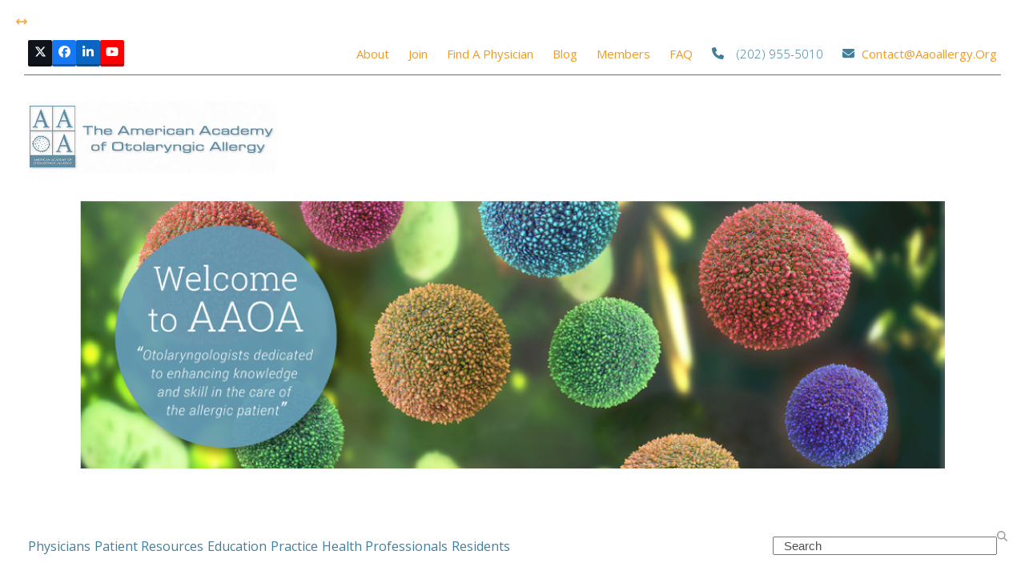

--- FILE ---
content_type: text/html; charset=UTF-8
request_url: https://aaoallergy.org/aaoa-foundation/page/3/
body_size: 29095
content:
<!DOCTYPE html>
<html lang="en-US" prefix="og: http://ogp.me/ns# fb: http://ogp.me/ns/fb#" class="wpex-classic-style">
<head>
<meta charset="UTF-8">
<link rel="profile" href="http://gmpg.org/xfn/11">
<title>American Academy of Otoloryngic Allergy Foundation and Research</title>
<meta name='robots' content='max-image-preview:large' />
	<style>img:is([sizes="auto" i], [sizes^="auto," i]) { contain-intrinsic-size: 3000px 1500px }</style>
	<meta name="viewport" content="width=device-width, initial-scale=1">

<!-- This site is optimized with the Yoast SEO Premium plugin v7.0.3 - https://yoast.com/wordpress/plugins/seo/ -->
<meta name="description" content="The AAOA Foundation is committed to supporting research aimed at improving patient care. Improve patient care through AAOA Foundation. Submit proposal"/>
<link rel="canonical" href="https://www.aaoallergy.org/aaoa-foundation/page/3/" />
<meta property="og:locale" content="en_US" />
<meta property="og:type" content="article" />
<meta property="og:title" content="American Academy of Otoloryngic Allergy Foundation and Research" />
<meta property="og:description" content="The AAOA Foundation is committed to supporting research aimed at improving patient care. Improve patient care through AAOA Foundation. Submit proposal" />
<meta property="og:url" content="https://www.aaoallergy.org/aaoa-foundation/page/3/" />
<meta property="og:site_name" content="The American Academy of Otolaryngic Allergy" />
<meta property="article:publisher" content="https://www.facebook.com/aaoaf" />
<meta name="twitter:card" content="summary" />
<meta name="twitter:description" content="The AAOA Foundation is committed to supporting research aimed at improving patient care. Improve patient care through AAOA Foundation. Submit proposal" />
<meta name="twitter:title" content="American Academy of Otoloryngic Allergy Foundation and Research" />
<meta name="twitter:site" content="@ENTAllergyDocs" />
<meta name="twitter:creator" content="@ENTAllergyDocs" />
<script type='application/ld+json'>{"@context":"https:\/\/schema.org","@type":"Organization","url":"https:\/\/www.aaoallergy.org\/","sameAs":["https:\/\/www.facebook.com\/aaoaf","https:\/\/www.linkedin.com\/company\/aaoaf","https:\/\/twitter.com\/ENTAllergyDocs"],"@id":"#organization","name":"The American Academy of Otolaryngic Allergy","logo":"https:\/\/www.aaoallergy.org\/wp-content\/uploads\/2017\/01\/AAOA_favicon.png"}</script>
<!-- / Yoast SEO Premium plugin. -->

<link rel='dns-prefetch' href='//www.aaoallergy.org' />
<link rel='dns-prefetch' href='//fonts.googleapis.com' />
		<!-- This site uses the Google Analytics by ExactMetrics plugin v8.11.1 - Using Analytics tracking - https://www.exactmetrics.com/ -->
							<script src="//www.googletagmanager.com/gtag/js?id=G-B8S05ZVC47"  data-cfasync="false" data-wpfc-render="false" async></script>
			<script data-cfasync="false" data-wpfc-render="false">
				var em_version = '8.11.1';
				var em_track_user = true;
				var em_no_track_reason = '';
								var ExactMetricsDefaultLocations = {"page_location":"https:\/\/www.aaoallergy.org\/aaoa-foundation\/page\/3\/"};
								if ( typeof ExactMetricsPrivacyGuardFilter === 'function' ) {
					var ExactMetricsLocations = (typeof ExactMetricsExcludeQuery === 'object') ? ExactMetricsPrivacyGuardFilter( ExactMetricsExcludeQuery ) : ExactMetricsPrivacyGuardFilter( ExactMetricsDefaultLocations );
				} else {
					var ExactMetricsLocations = (typeof ExactMetricsExcludeQuery === 'object') ? ExactMetricsExcludeQuery : ExactMetricsDefaultLocations;
				}

								var disableStrs = [
										'ga-disable-G-B8S05ZVC47',
									];

				/* Function to detect opted out users */
				function __gtagTrackerIsOptedOut() {
					for (var index = 0; index < disableStrs.length; index++) {
						if (document.cookie.indexOf(disableStrs[index] + '=true') > -1) {
							return true;
						}
					}

					return false;
				}

				/* Disable tracking if the opt-out cookie exists. */
				if (__gtagTrackerIsOptedOut()) {
					for (var index = 0; index < disableStrs.length; index++) {
						window[disableStrs[index]] = true;
					}
				}

				/* Opt-out function */
				function __gtagTrackerOptout() {
					for (var index = 0; index < disableStrs.length; index++) {
						document.cookie = disableStrs[index] + '=true; expires=Thu, 31 Dec 2099 23:59:59 UTC; path=/';
						window[disableStrs[index]] = true;
					}
				}

				if ('undefined' === typeof gaOptout) {
					function gaOptout() {
						__gtagTrackerOptout();
					}
				}
								window.dataLayer = window.dataLayer || [];

				window.ExactMetricsDualTracker = {
					helpers: {},
					trackers: {},
				};
				if (em_track_user) {
					function __gtagDataLayer() {
						dataLayer.push(arguments);
					}

					function __gtagTracker(type, name, parameters) {
						if (!parameters) {
							parameters = {};
						}

						if (parameters.send_to) {
							__gtagDataLayer.apply(null, arguments);
							return;
						}

						if (type === 'event') {
														parameters.send_to = exactmetrics_frontend.v4_id;
							var hookName = name;
							if (typeof parameters['event_category'] !== 'undefined') {
								hookName = parameters['event_category'] + ':' + name;
							}

							if (typeof ExactMetricsDualTracker.trackers[hookName] !== 'undefined') {
								ExactMetricsDualTracker.trackers[hookName](parameters);
							} else {
								__gtagDataLayer('event', name, parameters);
							}
							
						} else {
							__gtagDataLayer.apply(null, arguments);
						}
					}

					__gtagTracker('js', new Date());
					__gtagTracker('set', {
						'developer_id.dNDMyYj': true,
											});
					if ( ExactMetricsLocations.page_location ) {
						__gtagTracker('set', ExactMetricsLocations);
					}
										__gtagTracker('config', 'G-B8S05ZVC47', {"forceSSL":"true"} );
										window.gtag = __gtagTracker;										(function () {
						/* https://developers.google.com/analytics/devguides/collection/analyticsjs/ */
						/* ga and __gaTracker compatibility shim. */
						var noopfn = function () {
							return null;
						};
						var newtracker = function () {
							return new Tracker();
						};
						var Tracker = function () {
							return null;
						};
						var p = Tracker.prototype;
						p.get = noopfn;
						p.set = noopfn;
						p.send = function () {
							var args = Array.prototype.slice.call(arguments);
							args.unshift('send');
							__gaTracker.apply(null, args);
						};
						var __gaTracker = function () {
							var len = arguments.length;
							if (len === 0) {
								return;
							}
							var f = arguments[len - 1];
							if (typeof f !== 'object' || f === null || typeof f.hitCallback !== 'function') {
								if ('send' === arguments[0]) {
									var hitConverted, hitObject = false, action;
									if ('event' === arguments[1]) {
										if ('undefined' !== typeof arguments[3]) {
											hitObject = {
												'eventAction': arguments[3],
												'eventCategory': arguments[2],
												'eventLabel': arguments[4],
												'value': arguments[5] ? arguments[5] : 1,
											}
										}
									}
									if ('pageview' === arguments[1]) {
										if ('undefined' !== typeof arguments[2]) {
											hitObject = {
												'eventAction': 'page_view',
												'page_path': arguments[2],
											}
										}
									}
									if (typeof arguments[2] === 'object') {
										hitObject = arguments[2];
									}
									if (typeof arguments[5] === 'object') {
										Object.assign(hitObject, arguments[5]);
									}
									if ('undefined' !== typeof arguments[1].hitType) {
										hitObject = arguments[1];
										if ('pageview' === hitObject.hitType) {
											hitObject.eventAction = 'page_view';
										}
									}
									if (hitObject) {
										action = 'timing' === arguments[1].hitType ? 'timing_complete' : hitObject.eventAction;
										hitConverted = mapArgs(hitObject);
										__gtagTracker('event', action, hitConverted);
									}
								}
								return;
							}

							function mapArgs(args) {
								var arg, hit = {};
								var gaMap = {
									'eventCategory': 'event_category',
									'eventAction': 'event_action',
									'eventLabel': 'event_label',
									'eventValue': 'event_value',
									'nonInteraction': 'non_interaction',
									'timingCategory': 'event_category',
									'timingVar': 'name',
									'timingValue': 'value',
									'timingLabel': 'event_label',
									'page': 'page_path',
									'location': 'page_location',
									'title': 'page_title',
									'referrer' : 'page_referrer',
								};
								for (arg in args) {
																		if (!(!args.hasOwnProperty(arg) || !gaMap.hasOwnProperty(arg))) {
										hit[gaMap[arg]] = args[arg];
									} else {
										hit[arg] = args[arg];
									}
								}
								return hit;
							}

							try {
								f.hitCallback();
							} catch (ex) {
							}
						};
						__gaTracker.create = newtracker;
						__gaTracker.getByName = newtracker;
						__gaTracker.getAll = function () {
							return [];
						};
						__gaTracker.remove = noopfn;
						__gaTracker.loaded = true;
						window['__gaTracker'] = __gaTracker;
					})();
									} else {
										console.log("");
					(function () {
						function __gtagTracker() {
							return null;
						}

						window['__gtagTracker'] = __gtagTracker;
						window['gtag'] = __gtagTracker;
					})();
									}
			</script>
							<!-- / Google Analytics by ExactMetrics -->
		<link rel='stylesheet' id='js_composer_front-css' href='https://www.aaoallergy.org/wp-content/plugins/js_composer/assets/css/js_composer.min.css?ver=8.7.2' media='all' />
<link rel='stylesheet' id='wp-block-library-css' href='https://www.aaoallergy.org/wp-includes/css/dist/block-library/style.min.css?ver=6.8.3' media='all' />
<style id='powerpress-player-block-style-inline-css'>


</style>
<style id='global-styles-inline-css'>
:root{--wp--preset--aspect-ratio--square: 1;--wp--preset--aspect-ratio--4-3: 4/3;--wp--preset--aspect-ratio--3-4: 3/4;--wp--preset--aspect-ratio--3-2: 3/2;--wp--preset--aspect-ratio--2-3: 2/3;--wp--preset--aspect-ratio--16-9: 16/9;--wp--preset--aspect-ratio--9-16: 9/16;--wp--preset--color--black: #000000;--wp--preset--color--cyan-bluish-gray: #abb8c3;--wp--preset--color--white: #ffffff;--wp--preset--color--pale-pink: #f78da7;--wp--preset--color--vivid-red: #cf2e2e;--wp--preset--color--luminous-vivid-orange: #ff6900;--wp--preset--color--luminous-vivid-amber: #fcb900;--wp--preset--color--light-green-cyan: #7bdcb5;--wp--preset--color--vivid-green-cyan: #00d084;--wp--preset--color--pale-cyan-blue: #8ed1fc;--wp--preset--color--vivid-cyan-blue: #0693e3;--wp--preset--color--vivid-purple: #9b51e0;--wp--preset--color--accent: var(--wpex-accent);--wp--preset--color--on-accent: var(--wpex-on-accent);--wp--preset--color--accent-alt: var(--wpex-accent-alt);--wp--preset--color--on-accent-alt: var(--wpex-on-accent-alt);--wp--preset--gradient--vivid-cyan-blue-to-vivid-purple: linear-gradient(135deg,rgba(6,147,227,1) 0%,rgb(155,81,224) 100%);--wp--preset--gradient--light-green-cyan-to-vivid-green-cyan: linear-gradient(135deg,rgb(122,220,180) 0%,rgb(0,208,130) 100%);--wp--preset--gradient--luminous-vivid-amber-to-luminous-vivid-orange: linear-gradient(135deg,rgba(252,185,0,1) 0%,rgba(255,105,0,1) 100%);--wp--preset--gradient--luminous-vivid-orange-to-vivid-red: linear-gradient(135deg,rgba(255,105,0,1) 0%,rgb(207,46,46) 100%);--wp--preset--gradient--very-light-gray-to-cyan-bluish-gray: linear-gradient(135deg,rgb(238,238,238) 0%,rgb(169,184,195) 100%);--wp--preset--gradient--cool-to-warm-spectrum: linear-gradient(135deg,rgb(74,234,220) 0%,rgb(151,120,209) 20%,rgb(207,42,186) 40%,rgb(238,44,130) 60%,rgb(251,105,98) 80%,rgb(254,248,76) 100%);--wp--preset--gradient--blush-light-purple: linear-gradient(135deg,rgb(255,206,236) 0%,rgb(152,150,240) 100%);--wp--preset--gradient--blush-bordeaux: linear-gradient(135deg,rgb(254,205,165) 0%,rgb(254,45,45) 50%,rgb(107,0,62) 100%);--wp--preset--gradient--luminous-dusk: linear-gradient(135deg,rgb(255,203,112) 0%,rgb(199,81,192) 50%,rgb(65,88,208) 100%);--wp--preset--gradient--pale-ocean: linear-gradient(135deg,rgb(255,245,203) 0%,rgb(182,227,212) 50%,rgb(51,167,181) 100%);--wp--preset--gradient--electric-grass: linear-gradient(135deg,rgb(202,248,128) 0%,rgb(113,206,126) 100%);--wp--preset--gradient--midnight: linear-gradient(135deg,rgb(2,3,129) 0%,rgb(40,116,252) 100%);--wp--preset--font-size--small: 13px;--wp--preset--font-size--medium: 20px;--wp--preset--font-size--large: 36px;--wp--preset--font-size--x-large: 42px;--wp--preset--font-family--system-sans-serif: -apple-system, BlinkMacSystemFont, 'Segoe UI', Roboto, Oxygen-Sans, Ubuntu, Cantarell, 'Helvetica Neue', sans-serif;--wp--preset--font-family--system-serif: Iowan Old Style, Apple Garamond, Baskerville, Times New Roman, Droid Serif, Times, Source Serif Pro, serif, Apple Color Emoji, Segoe UI Emoji, Segoe UI Symbol;--wp--preset--spacing--20: 0.44rem;--wp--preset--spacing--30: 0.67rem;--wp--preset--spacing--40: 1rem;--wp--preset--spacing--50: 1.5rem;--wp--preset--spacing--60: 2.25rem;--wp--preset--spacing--70: 3.38rem;--wp--preset--spacing--80: 5.06rem;--wp--preset--shadow--natural: 6px 6px 9px rgba(0, 0, 0, 0.2);--wp--preset--shadow--deep: 12px 12px 50px rgba(0, 0, 0, 0.4);--wp--preset--shadow--sharp: 6px 6px 0px rgba(0, 0, 0, 0.2);--wp--preset--shadow--outlined: 6px 6px 0px -3px rgba(255, 255, 255, 1), 6px 6px rgba(0, 0, 0, 1);--wp--preset--shadow--crisp: 6px 6px 0px rgba(0, 0, 0, 1);}:root { --wp--style--global--content-size: 840px;--wp--style--global--wide-size: 1200px; }:where(body) { margin: 0; }.wp-site-blocks > .alignleft { float: left; margin-right: 2em; }.wp-site-blocks > .alignright { float: right; margin-left: 2em; }.wp-site-blocks > .aligncenter { justify-content: center; margin-left: auto; margin-right: auto; }:where(.wp-site-blocks) > * { margin-block-start: 24px; margin-block-end: 0; }:where(.wp-site-blocks) > :first-child { margin-block-start: 0; }:where(.wp-site-blocks) > :last-child { margin-block-end: 0; }:root { --wp--style--block-gap: 24px; }:root :where(.is-layout-flow) > :first-child{margin-block-start: 0;}:root :where(.is-layout-flow) > :last-child{margin-block-end: 0;}:root :where(.is-layout-flow) > *{margin-block-start: 24px;margin-block-end: 0;}:root :where(.is-layout-constrained) > :first-child{margin-block-start: 0;}:root :where(.is-layout-constrained) > :last-child{margin-block-end: 0;}:root :where(.is-layout-constrained) > *{margin-block-start: 24px;margin-block-end: 0;}:root :where(.is-layout-flex){gap: 24px;}:root :where(.is-layout-grid){gap: 24px;}.is-layout-flow > .alignleft{float: left;margin-inline-start: 0;margin-inline-end: 2em;}.is-layout-flow > .alignright{float: right;margin-inline-start: 2em;margin-inline-end: 0;}.is-layout-flow > .aligncenter{margin-left: auto !important;margin-right: auto !important;}.is-layout-constrained > .alignleft{float: left;margin-inline-start: 0;margin-inline-end: 2em;}.is-layout-constrained > .alignright{float: right;margin-inline-start: 2em;margin-inline-end: 0;}.is-layout-constrained > .aligncenter{margin-left: auto !important;margin-right: auto !important;}.is-layout-constrained > :where(:not(.alignleft):not(.alignright):not(.alignfull)){max-width: var(--wp--style--global--content-size);margin-left: auto !important;margin-right: auto !important;}.is-layout-constrained > .alignwide{max-width: var(--wp--style--global--wide-size);}body .is-layout-flex{display: flex;}.is-layout-flex{flex-wrap: wrap;align-items: center;}.is-layout-flex > :is(*, div){margin: 0;}body .is-layout-grid{display: grid;}.is-layout-grid > :is(*, div){margin: 0;}body{padding-top: 0px;padding-right: 0px;padding-bottom: 0px;padding-left: 0px;}a:where(:not(.wp-element-button)){text-decoration: underline;}:root :where(.wp-element-button, .wp-block-button__link){background-color: #32373c;border-width: 0;color: #fff;font-family: inherit;font-size: inherit;line-height: inherit;padding: calc(0.667em + 2px) calc(1.333em + 2px);text-decoration: none;}.has-black-color{color: var(--wp--preset--color--black) !important;}.has-cyan-bluish-gray-color{color: var(--wp--preset--color--cyan-bluish-gray) !important;}.has-white-color{color: var(--wp--preset--color--white) !important;}.has-pale-pink-color{color: var(--wp--preset--color--pale-pink) !important;}.has-vivid-red-color{color: var(--wp--preset--color--vivid-red) !important;}.has-luminous-vivid-orange-color{color: var(--wp--preset--color--luminous-vivid-orange) !important;}.has-luminous-vivid-amber-color{color: var(--wp--preset--color--luminous-vivid-amber) !important;}.has-light-green-cyan-color{color: var(--wp--preset--color--light-green-cyan) !important;}.has-vivid-green-cyan-color{color: var(--wp--preset--color--vivid-green-cyan) !important;}.has-pale-cyan-blue-color{color: var(--wp--preset--color--pale-cyan-blue) !important;}.has-vivid-cyan-blue-color{color: var(--wp--preset--color--vivid-cyan-blue) !important;}.has-vivid-purple-color{color: var(--wp--preset--color--vivid-purple) !important;}.has-accent-color{color: var(--wp--preset--color--accent) !important;}.has-on-accent-color{color: var(--wp--preset--color--on-accent) !important;}.has-accent-alt-color{color: var(--wp--preset--color--accent-alt) !important;}.has-on-accent-alt-color{color: var(--wp--preset--color--on-accent-alt) !important;}.has-black-background-color{background-color: var(--wp--preset--color--black) !important;}.has-cyan-bluish-gray-background-color{background-color: var(--wp--preset--color--cyan-bluish-gray) !important;}.has-white-background-color{background-color: var(--wp--preset--color--white) !important;}.has-pale-pink-background-color{background-color: var(--wp--preset--color--pale-pink) !important;}.has-vivid-red-background-color{background-color: var(--wp--preset--color--vivid-red) !important;}.has-luminous-vivid-orange-background-color{background-color: var(--wp--preset--color--luminous-vivid-orange) !important;}.has-luminous-vivid-amber-background-color{background-color: var(--wp--preset--color--luminous-vivid-amber) !important;}.has-light-green-cyan-background-color{background-color: var(--wp--preset--color--light-green-cyan) !important;}.has-vivid-green-cyan-background-color{background-color: var(--wp--preset--color--vivid-green-cyan) !important;}.has-pale-cyan-blue-background-color{background-color: var(--wp--preset--color--pale-cyan-blue) !important;}.has-vivid-cyan-blue-background-color{background-color: var(--wp--preset--color--vivid-cyan-blue) !important;}.has-vivid-purple-background-color{background-color: var(--wp--preset--color--vivid-purple) !important;}.has-accent-background-color{background-color: var(--wp--preset--color--accent) !important;}.has-on-accent-background-color{background-color: var(--wp--preset--color--on-accent) !important;}.has-accent-alt-background-color{background-color: var(--wp--preset--color--accent-alt) !important;}.has-on-accent-alt-background-color{background-color: var(--wp--preset--color--on-accent-alt) !important;}.has-black-border-color{border-color: var(--wp--preset--color--black) !important;}.has-cyan-bluish-gray-border-color{border-color: var(--wp--preset--color--cyan-bluish-gray) !important;}.has-white-border-color{border-color: var(--wp--preset--color--white) !important;}.has-pale-pink-border-color{border-color: var(--wp--preset--color--pale-pink) !important;}.has-vivid-red-border-color{border-color: var(--wp--preset--color--vivid-red) !important;}.has-luminous-vivid-orange-border-color{border-color: var(--wp--preset--color--luminous-vivid-orange) !important;}.has-luminous-vivid-amber-border-color{border-color: var(--wp--preset--color--luminous-vivid-amber) !important;}.has-light-green-cyan-border-color{border-color: var(--wp--preset--color--light-green-cyan) !important;}.has-vivid-green-cyan-border-color{border-color: var(--wp--preset--color--vivid-green-cyan) !important;}.has-pale-cyan-blue-border-color{border-color: var(--wp--preset--color--pale-cyan-blue) !important;}.has-vivid-cyan-blue-border-color{border-color: var(--wp--preset--color--vivid-cyan-blue) !important;}.has-vivid-purple-border-color{border-color: var(--wp--preset--color--vivid-purple) !important;}.has-accent-border-color{border-color: var(--wp--preset--color--accent) !important;}.has-on-accent-border-color{border-color: var(--wp--preset--color--on-accent) !important;}.has-accent-alt-border-color{border-color: var(--wp--preset--color--accent-alt) !important;}.has-on-accent-alt-border-color{border-color: var(--wp--preset--color--on-accent-alt) !important;}.has-vivid-cyan-blue-to-vivid-purple-gradient-background{background: var(--wp--preset--gradient--vivid-cyan-blue-to-vivid-purple) !important;}.has-light-green-cyan-to-vivid-green-cyan-gradient-background{background: var(--wp--preset--gradient--light-green-cyan-to-vivid-green-cyan) !important;}.has-luminous-vivid-amber-to-luminous-vivid-orange-gradient-background{background: var(--wp--preset--gradient--luminous-vivid-amber-to-luminous-vivid-orange) !important;}.has-luminous-vivid-orange-to-vivid-red-gradient-background{background: var(--wp--preset--gradient--luminous-vivid-orange-to-vivid-red) !important;}.has-very-light-gray-to-cyan-bluish-gray-gradient-background{background: var(--wp--preset--gradient--very-light-gray-to-cyan-bluish-gray) !important;}.has-cool-to-warm-spectrum-gradient-background{background: var(--wp--preset--gradient--cool-to-warm-spectrum) !important;}.has-blush-light-purple-gradient-background{background: var(--wp--preset--gradient--blush-light-purple) !important;}.has-blush-bordeaux-gradient-background{background: var(--wp--preset--gradient--blush-bordeaux) !important;}.has-luminous-dusk-gradient-background{background: var(--wp--preset--gradient--luminous-dusk) !important;}.has-pale-ocean-gradient-background{background: var(--wp--preset--gradient--pale-ocean) !important;}.has-electric-grass-gradient-background{background: var(--wp--preset--gradient--electric-grass) !important;}.has-midnight-gradient-background{background: var(--wp--preset--gradient--midnight) !important;}.has-small-font-size{font-size: var(--wp--preset--font-size--small) !important;}.has-medium-font-size{font-size: var(--wp--preset--font-size--medium) !important;}.has-large-font-size{font-size: var(--wp--preset--font-size--large) !important;}.has-x-large-font-size{font-size: var(--wp--preset--font-size--x-large) !important;}.has-system-sans-serif-font-family{font-family: var(--wp--preset--font-family--system-sans-serif) !important;}.has-system-serif-font-family{font-family: var(--wp--preset--font-family--system-serif) !important;}
:root :where(.wp-block-post-template){margin-top: 0px;margin-right: auto;margin-bottom: 0px;margin-left: auto;}
:root :where(.wp-block-pullquote){font-size: 1.5em;line-height: 1.6;}
</style>
<link rel='stylesheet' id='image-hover-effects-css-css' href='https://www.aaoallergy.org/wp-content/plugins/mega-addons-for-visual-composer/css/ihover.css?ver=6.8.3' media='all' />
<link rel='stylesheet' id='style-css-css' href='https://www.aaoallergy.org/wp-content/plugins/mega-addons-for-visual-composer/css/style.css?ver=6.8.3' media='all' />
<link rel='stylesheet' id='font-awesome-latest-css' href='https://www.aaoallergy.org/wp-content/plugins/mega-addons-for-visual-composer/css/font-awesome/css/all.css?ver=6.8.3' media='all' />
<link rel='stylesheet' id='wp-components-css' href='https://www.aaoallergy.org/wp-includes/css/dist/components/style.min.css?ver=6.8.3' media='all' />
<link rel='stylesheet' id='godaddy-styles-css' href='https://www.aaoallergy.org/wp-content/mu-plugins/vendor/wpex/godaddy-launch/includes/Dependencies/GoDaddy/Styles/build/latest.css?ver=2.0.2' media='all' />
<link rel='stylesheet' id='tablepress-default-css' href='https://www.aaoallergy.org/wp-content/plugins/tablepress/css/build/default.css?ver=3.2.6' media='all' />
<link rel='stylesheet' id='wpex-tablepress-css' href='https://www.aaoallergy.org/wp-content/themes/Total/assets/css/frontend/tablepress.min.css?ver=6.5' media='all' />
<link rel='stylesheet' id='wpex-google-font-open-sans-css' href='https://fonts.googleapis.com/css2?family=Open+Sans:ital,wght@0,100;0,200;0,300;0,400;0,500;0,600;0,700;0,800;0,900;1,100;1,200;1,300;1,400;1,500;1,600;1,700;1,800;1,900&#038;display=swap&#038;subset=latin' media='all' />
<link rel='stylesheet' id='wpex-style-css' href='https://www.aaoallergy.org/wp-content/themes/Total/style.css?ver=6.5' media='all' />
<link rel='stylesheet' id='wpex-mobile-menu-breakpoint-max-css' href='https://www.aaoallergy.org/wp-content/themes/Total/assets/css/frontend/breakpoints/max.min.css?ver=6.5' media='only screen and (max-width:956px)' />
<link rel='stylesheet' id='wpex-mobile-menu-breakpoint-min-css' href='https://www.aaoallergy.org/wp-content/themes/Total/assets/css/frontend/breakpoints/min.min.css?ver=6.5' media='only screen and (min-width:957px)' />
<link rel='stylesheet' id='vcex-shortcodes-css' href='https://www.aaoallergy.org/wp-content/themes/Total/assets/css/frontend/vcex-shortcodes.min.css?ver=6.5' media='all' />
<link rel='stylesheet' id='fancybox-css' href='https://www.aaoallergy.org/wp-content/themes/Total/assets/css/vendor/jquery.fancybox.min.css?ver=3.5.7' media='all' />
<link rel='stylesheet' id='wpex-fancybox-css' href='https://www.aaoallergy.org/wp-content/themes/Total/assets/css/frontend/fancybox.min.css?ver=6.5' media='all' />
<link rel='stylesheet' id='wpbdp-zip-module-css' href='https://www.aaoallergy.org/wp-content/plugins/business-directory-zipcodesearch/resources/styles.css?ver=5.4.2' media='all' />
<link rel='stylesheet' id='jquery-theme-css' href='https://www.aaoallergy.org/wp-content/plugins/business-directory-plugin/assets/css/jquery-ui.css?ver=6.4.20' media='all' />
<link rel='stylesheet' id='recent-posts-widget-with-thumbnails-public-style-css' href='https://www.aaoallergy.org/wp-content/plugins/recent-posts-widget-with-thumbnails/public.css?ver=7.1.1' media='all' />
<link rel='stylesheet' id='wpex-wpbakery-css' href='https://www.aaoallergy.org/wp-content/themes/Total/assets/css/frontend/wpbakery.min.css?ver=6.5' media='all' />
<script src="https://www.aaoallergy.org/wp-content/plugins/google-analytics-dashboard-for-wp/assets/js/frontend-gtag.min.js?ver=8.11.1" id="exactmetrics-frontend-script-js" async data-wp-strategy="async"></script>
<script data-cfasync="false" data-wpfc-render="false" id='exactmetrics-frontend-script-js-extra'>var exactmetrics_frontend = {"js_events_tracking":"true","download_extensions":"zip,mp3,mpeg,pdf,docx,pptx,xlsx,rar","inbound_paths":"[{\"path\":\"\\\/go\\\/\",\"label\":\"affiliate\"},{\"path\":\"\\\/recommend\\\/\",\"label\":\"affiliate\"}]","home_url":"https:\/\/www.aaoallergy.org","hash_tracking":"false","v4_id":"G-B8S05ZVC47"};</script>
<script src="https://www.aaoallergy.org/wp-includes/js/jquery/jquery.min.js?ver=3.7.1" id="jquery-core-js"></script>
<script src="https://www.aaoallergy.org/wp-includes/js/jquery/jquery-migrate.min.js?ver=3.4.1" id="jquery-migrate-js"></script>
<script src="//www.aaoallergy.org/wp-content/plugins/revslider/sr6/assets/js/rbtools.min.js?ver=6.7.38" async id="tp-tools-js"></script>
<script src="//www.aaoallergy.org/wp-content/plugins/revslider/sr6/assets/js/rs6.min.js?ver=6.7.38" async id="revmin-js"></script>
<script id="wpex-core-js-extra">
var wpex_theme_params = {"selectArrowIcon":"<span class=\"wpex-select-arrow__icon wpex-icon--sm wpex-flex wpex-icon\" aria-hidden=\"true\"><svg viewBox=\"0 0 24 24\" xmlns=\"http:\/\/www.w3.org\/2000\/svg\"><rect fill=\"none\" height=\"24\" width=\"24\"\/><g transform=\"matrix(0, -1, 1, 0, -0.115, 23.885)\"><polygon points=\"17.77,3.77 16,2 6,12 16,22 17.77,20.23 9.54,12\"\/><\/g><\/svg><\/span>","customSelects":".widget_categories form,.widget_archive select,.vcex-form-shortcode select","scrollToHash":"1","localScrollFindLinks":"1","localScrollHighlight":"1","localScrollUpdateHash":"1","scrollToHashTimeout":"500","localScrollTargets":"li.local-scroll a, a.local-scroll, .local-scroll-link, .local-scroll-link > a,.sidr-class-local-scroll-link,li.sidr-class-local-scroll > span > a,li.sidr-class-local-scroll > a","scrollToBehavior":"smooth"};
</script>
<script src="https://www.aaoallergy.org/wp-content/themes/Total/assets/js/frontend/core.min.js?ver=6.5" id="wpex-core-js" defer data-wp-strategy="defer"></script>
<script id="wpex-inline-js-after">
!function(){const e=document.querySelector("html"),t=()=>{const t=window.innerWidth-document.documentElement.clientWidth;t&&e.style.setProperty("--wpex-scrollbar-width",`${t}px`)};t(),window.addEventListener("resize",(()=>{t()}))}();
</script>
<script id="wpex-sticky-topbar-js-extra">
var wpex_sticky_topbar_params = {"breakpoint":"0"};
</script>
<script src="https://www.aaoallergy.org/wp-content/themes/Total/assets/js/frontend/sticky/topbar.min.js?ver=6.5" id="wpex-sticky-topbar-js" defer data-wp-strategy="defer"></script>
<script src="https://www.aaoallergy.org/wp-content/themes/Total/assets/js/frontend/toggle-bar.min.js?ver=6.5" id="wpex-toggle-bar-js" defer data-wp-strategy="defer"></script>
<script src="https://www.aaoallergy.org/wp-includes/js/jquery/ui/core.min.js?ver=1.13.3" id="jquery-ui-core-js"></script>
<script src="https://www.aaoallergy.org/wp-includes/js/jquery/ui/menu.min.js?ver=1.13.3" id="jquery-ui-menu-js"></script>
<script src="https://www.aaoallergy.org/wp-includes/js/dist/dom-ready.min.js?ver=f77871ff7694fffea381" id="wp-dom-ready-js"></script>
<script src="https://www.aaoallergy.org/wp-includes/js/dist/hooks.min.js?ver=4d63a3d491d11ffd8ac6" id="wp-hooks-js"></script>
<script src="https://www.aaoallergy.org/wp-includes/js/dist/i18n.min.js?ver=5e580eb46a90c2b997e6" id="wp-i18n-js"></script>
<script id="wp-i18n-js-after">
wp.i18n.setLocaleData( { 'text direction\u0004ltr': [ 'ltr' ] } );
</script>
<script src="https://www.aaoallergy.org/wp-includes/js/dist/a11y.min.js?ver=3156534cc54473497e14" id="wp-a11y-js"></script>
<script src="https://www.aaoallergy.org/wp-includes/js/jquery/ui/autocomplete.min.js?ver=1.13.3" id="jquery-ui-autocomplete-js"></script>
<script src="https://www.aaoallergy.org/wp-content/plugins/business-directory-zipcodesearch/resources/zipcodesearch.js?ver=5.4.2" id="wpbdp-zipcodesearch-js-js"></script>
<script></script><link rel="https://api.w.org/" href="https://www.aaoallergy.org/wp-json/" /><link rel="alternate" title="JSON" type="application/json" href="https://www.aaoallergy.org/wp-json/wp/v2/pages/1213" /><link rel="EditURI" type="application/rsd+xml" title="RSD" href="https://www.aaoallergy.org/xmlrpc.php?rsd" />
<meta name="generator" content="WordPress 6.8.3" />
<link rel='shortlink' href='https://www.aaoallergy.org/?p=1213' />
<link rel="alternate" title="oEmbed (JSON)" type="application/json+oembed" href="https://www.aaoallergy.org/wp-json/oembed/1.0/embed?url=https%3A%2F%2Fwww.aaoallergy.org%2Faaoa-foundation%2F" />
<link rel="alternate" title="oEmbed (XML)" type="text/xml+oembed" href="https://www.aaoallergy.org/wp-json/oembed/1.0/embed?url=https%3A%2F%2Fwww.aaoallergy.org%2Faaoa-foundation%2F&#038;format=xml" />
            <script type="text/javascript"><!--
                                function powerpress_pinw(pinw_url){window.open(pinw_url, 'PowerPressPlayer','toolbar=0,status=0,resizable=1,width=460,height=320');	return false;}
                //-->

                // tabnab protection
                window.addEventListener('load', function () {
                    // make all links have rel="noopener noreferrer"
                    document.querySelectorAll('a[target="_blank"]').forEach(link => {
                        link.setAttribute('rel', 'noopener noreferrer');
                    });
                });
            </script>
            <meta name="description" content="The AAOA Foundation is committed to supporting research aimed at improving patient care. Improve patient care through AAOA Foundation. Submit proposal">
<link rel="icon" href="https://www.aaoallergy.org/wp-content/uploads/2017/01/AAOA_favicon.png" sizes="32x32"><link rel="shortcut icon" href="https://www.aaoallergy.org/wp-content/uploads/2017/01/AAOA_favicon.png"><link rel="apple-touch-icon" href="https://www.aaoallergy.org/wp-content/uploads/2017/01/AAOA_favicon.png" sizes="57x57" ><link rel="apple-touch-icon" href="https://www.aaoallergy.org/wp-content/uploads/2017/01/AAOA_favicon.png" sizes="76x76" ><link rel="apple-touch-icon" href="https://www.aaoallergy.org/wp-content/uploads/2017/01/AAOA_favicon.png" sizes="120x120"><link rel="apple-touch-icon" href="https://www.aaoallergy.org/wp-content/uploads/2017/01/AAOA_favicon.png" sizes="114x114"><noscript><style>body:not(.content-full-screen) .wpex-vc-row-stretched[data-vc-full-width-init="false"]{visibility:visible;}</style></noscript><script>function setREVStartSize(e){
			//window.requestAnimationFrame(function() {
				window.RSIW = window.RSIW===undefined ? window.innerWidth : window.RSIW;
				window.RSIH = window.RSIH===undefined ? window.innerHeight : window.RSIH;
				try {
					var pw = document.getElementById(e.c).parentNode.offsetWidth,
						newh;
					pw = pw===0 || isNaN(pw) || (e.l=="fullwidth" || e.layout=="fullwidth") ? window.RSIW : pw;
					e.tabw = e.tabw===undefined ? 0 : parseInt(e.tabw);
					e.thumbw = e.thumbw===undefined ? 0 : parseInt(e.thumbw);
					e.tabh = e.tabh===undefined ? 0 : parseInt(e.tabh);
					e.thumbh = e.thumbh===undefined ? 0 : parseInt(e.thumbh);
					e.tabhide = e.tabhide===undefined ? 0 : parseInt(e.tabhide);
					e.thumbhide = e.thumbhide===undefined ? 0 : parseInt(e.thumbhide);
					e.mh = e.mh===undefined || e.mh=="" || e.mh==="auto" ? 0 : parseInt(e.mh,0);
					if(e.layout==="fullscreen" || e.l==="fullscreen")
						newh = Math.max(e.mh,window.RSIH);
					else{
						e.gw = Array.isArray(e.gw) ? e.gw : [e.gw];
						for (var i in e.rl) if (e.gw[i]===undefined || e.gw[i]===0) e.gw[i] = e.gw[i-1];
						e.gh = e.el===undefined || e.el==="" || (Array.isArray(e.el) && e.el.length==0)? e.gh : e.el;
						e.gh = Array.isArray(e.gh) ? e.gh : [e.gh];
						for (var i in e.rl) if (e.gh[i]===undefined || e.gh[i]===0) e.gh[i] = e.gh[i-1];
											
						var nl = new Array(e.rl.length),
							ix = 0,
							sl;
						e.tabw = e.tabhide>=pw ? 0 : e.tabw;
						e.thumbw = e.thumbhide>=pw ? 0 : e.thumbw;
						e.tabh = e.tabhide>=pw ? 0 : e.tabh;
						e.thumbh = e.thumbhide>=pw ? 0 : e.thumbh;
						for (var i in e.rl) nl[i] = e.rl[i]<window.RSIW ? 0 : e.rl[i];
						sl = nl[0];
						for (var i in nl) if (sl>nl[i] && nl[i]>0) { sl = nl[i]; ix=i;}
						var m = pw>(e.gw[ix]+e.tabw+e.thumbw) ? 1 : (pw-(e.tabw+e.thumbw)) / (e.gw[ix]);
						newh =  (e.gh[ix] * m) + (e.tabh + e.thumbh);
					}
					var el = document.getElementById(e.c);
					if (el!==null && el) el.style.height = newh+"px";
					el = document.getElementById(e.c+"_wrapper");
					if (el!==null && el) {
						el.style.height = newh+"px";
						el.style.display = "block";
					}
				} catch(e){
					console.log("Failure at Presize of Slider:" + e)
				}
			//});
		  };</script>
		<style id="wp-custom-css">
			/* CM17504768 mrisimovic */div.menu-footer-menu-container >ul#menu-footer-menu >li.menu-item{display:contents;float:left;}div.menu-footer-menu-container >ul#menu-footer-menu >li.menu-item a{padding:0px 15px;color:#f3a857;}div.menu-footer-menu-container{text-align:center;}/* end CM17504768 *//* You can add your own CSS here. Click the help icon above to learn more. */.vc_btn3.vc_btn3-color-warning,.vc_btn3.vc_btn3-color-warning.vc_btn3-style-flat{color:#FFF;background-color:#f3991f}.vc_row.vc_row-o-full-height{min-height:0}p,address{margin:0 0 10px}.vc_btn3-container.vc_btn3-center .vc_btn3-block.vc_btn3-size-sm{font-size:18px;padding:11px 16px;font-weight:400}.page-header-title{display:block;font-size:0!important;line-height:10px !important;font-weight:normal;font-weight:400;margin:0;color:transparent}.site-breadcrumbs .breadcrumb-trail{display:inline-block;margin-left:40%}a{color:#f3991f;font-family:'Open Sans',sans-serif;font-weight:400;font-size:15px}a:hover{color:#f3991f;font-family:'Open Sans',sans-serif;font-weight:400;font-size:15px}p{font-family:'Open Sans',sans-serif!important;font-weight:300!important;;font-size:15px!important;color:#555555!important}.single-post-title{font-family:'Open Sans',sans-serif!important;font-weight:300;font-size:32px;color:#777777;line-height:42px!important;text-transform:capitalize}.post-media-caption{/* position:absolute;*//* bottom:0;*//* left:0;*//* width:100%;*//* padding:10px 15px;*/background:transparent!important;/* background:rgba(0,0,0,0.75);*/color:transparent!important;/* font-size:.923em;*//* font-weight:normal;*//* text-align:center;*/}#post-media img{display:block;margin:0 auto;width:100%;border-radius:10px}#site-header-inner{margin-top:20px}style.css?ver=3.6.0:113 bod .site-content input[type="date"],.site-content input[type="time"],.site-content input[type="datetime-local"],.site-content input[type="week"],.site-content input[type="month"],.site-content input[type="text"],.site-content input[type="email"],.site-content input[type="url"],.site-content input[type="password"],.site-content input[type="search"],.site-content input[type="tel"],.site-content input[type="number"],.site-content textarea{border-radius:3px;-webkit-border-radius:3px;width:100%;font-size:16px;color:#444444}.responsive-tabs .responsive-tabs__list__item--active,.responsive-tabs .responsive-tabs__list__item--active:hover{background:#eaeaea !important;border-color:#ddd;color:#222 !important;padding-bottom:11px;margin-top:0;position:relative;top:1px}.responsive-tabs .responsive-tabs__list__item{background:transparent;border:1px solid #ebebeb !important;border-bottom:none;-webkit-border-top-left-radius:3px;-webkit-border-top-right-radius:3px;-moz-border-radius-topleft:3px;-moz-border-radius-topright:3px;border-top-left-radius:3px;border-top-right-radius:3px;color:#666 !important;font-size:16px;line-height:19px;text-transform:inherit;margin:1px 12px 0 0;padding:10px 12px 10px;white-space:nowrap;float:left;-webkit-user-select:none;-moz-user-select:none;-ms-user-select:none;user-select:none}.responsive-tabs .responsive-tabs__panel{background:#fff;border-top:none !important;-webkit-border-radius:0;-moz-border-radius:0;border-radius:0;-webkit-border-top-left-radius:0;-moz-border-radius-topleft:0;border-top-left-radius:0;clear:left;margin-bottom:0;padding:20px 20px;border:none!important;word-wrap:break-word}h5{font-size:1.1em !important;color:#444444 !important}li{font-weight:300;font-size:15px}.site-footer ul{margin-left:15%}div.wpcf7{border:1px solid #eaeaea;padding:15px}.wpcf7 input[type="text"],.wpcf7 input[type="email"],{color:#555555;font-family:roboto,sans-serif}.wpcf7 textarea{height:40px;margin-top:20px}.wpcf7 input[type="submit"],.wpcf7 input[type="button"]{color:#fff;background-color:#F7BE68 !important;width:100%;text-align:center;font-size:18px;padding:11px 16px;font-weight:400;border-radius:0}label{font-weight:400;margin-bottom:20px}.wpbdp-categories .cat-item{list-style-type:none}.wpbdp-main-box{border:solid 6px #ffffff}/* CM175102060-SG START */body.single img[src$="placeholder.png"]{display:none!important}/* CM175102060-SG END */.vcex-post-type-entry-details{padding:5px;border:1px solid #eee;background:#fafafa;}.boxed-main-layout #wrap .container{width:auto !important;max-width:none !important;padding-left:5px;padding-right:5px;padding-top:10px;}#wpbdp-search-form .wpbdp-search-filter>div.field>input[type="text"]{width:90 !important;}		</style>
		<style type="text/css" data-type="vc_shortcodes-default-css">.vc_do_custom_heading{margin-bottom:0.625rem;margin-top:0;}.vc_do_custom_heading{margin-bottom:0.625rem;margin-top:0;}.vc_do_custom_heading{margin-bottom:0.625rem;margin-top:0;}.vc_do_custom_heading{margin-bottom:0.625rem;margin-top:0;}.vc_do_custom_heading{margin-bottom:0.625rem;margin-top:0;}.vc_do_custom_heading{margin-bottom:0.625rem;margin-top:0;}.vc_do_custom_heading{margin-bottom:0.625rem;margin-top:0;}</style><style type="text/css" data-type="vc_shortcodes-custom-css">.vc_custom_1492144167202{margin-top: 10px !important;}.vc_custom_1490637601921{margin-top: 10px !important;margin-bottom: 5px !important;}.vc_custom_1494909918709{margin-right: 5px !important;background-color: #ffffff !important;}.vc_custom_1494909918710{background-color: #ffffff !important;}.vc_custom_1499453071731{margin-bottom: 20px !important;}.vc_custom_1499125615968{padding-top: 5px !important;padding-right: 10px !important;padding-bottom: 5px !important;padding-left: 10px !important;background-color: #4e91ae !important;}.vc_custom_1499453282035{margin-top: 15px !important;margin-right: 15px !important;margin-bottom: 15px !important;margin-left: 15px !important;}.vc_custom_1495790724291{margin-top: 10px !important;margin-right: 10px !important;margin-bottom: 10px !important;margin-left: 10px !important;}.vc_custom_1492145824219{margin-top: 10px !important;margin-right: 10px !important;margin-bottom: 10px !important;margin-left: 10px !important;}.vc_custom_1495790755757{margin-top: 10px !important;margin-right: 10px !important;margin-bottom: 10px !important;margin-left: 10px !important;}.vc_custom_1492146210253{margin-top: 10px !important;margin-right: 10px !important;margin-bottom: 10px !important;margin-left: 10px !important;}.vc_custom_1495790776078{margin-top: 10px !important;margin-right: 10px !important;margin-bottom: 10px !important;margin-left: 10px !important;}.vc_custom_1492146077231{margin-top: 10px !important;margin-right: 10px !important;margin-bottom: 10px !important;margin-left: 10px !important;}.vc_custom_1495790797898{margin-top: 10px !important;margin-right: 10px !important;margin-bottom: 10px !important;margin-left: 10px !important;}.vc_custom_1644433717894{margin-top: 10px !important;margin-right: 10px !important;margin-bottom: 10px !important;margin-left: 10px !important;}.vc_custom_1492144912297{margin-bottom: 10px !important;padding-top: 5px !important;padding-right: 10px !important;padding-bottom: 5px !important;padding-left: 10px !important;background-color: #4e91ae !important;}.vc_custom_1495597532391{margin-top: 15px !important;margin-right: 15px !important;margin-bottom: 15px !important;margin-left: 15px !important;}</style><noscript><style> .wpb_animate_when_almost_visible { opacity: 1; }</style></noscript><style data-type="wpex-css" id="wpex-css">/*TYPOGRAPHY*/:root{--wpex-body-font-family:'Open Sans',sans-serif;--wpex-body-font-weight:300;--wpex-body-font-style:normal;--wpex-body-font-size:15px;--wpex-body-color:#555555;--wpex-body-line-height:1.5;}:root{--wpex-heading-font-family:'Open Sans',sans-serif;--wpex-heading-font-weight:400;--wpex-heading-font-style:normal;--wpex-heading-color:#777777;--wpex-heading-text-transform:capitalize;}#top-bar-content{font-family:'Open Sans',sans-serif;font-weight:300;font-style:normal;font-size:15px;text-transform:capitalize;}.main-navigation-ul .link-inner{font-family:'Open Sans',sans-serif;font-weight:400;font-style:normal;font-size:15px;text-transform:capitalize;}.wpex-mobile-menu,#sidr-main{font-family:'Open Sans',sans-serif;font-weight:300;font-size:16px;text-transform:capitalize;}.page-header .page-header-title{font-family:'Open Sans',sans-serif;font-weight:300;font-style:normal;font-size:36px;line-height:40px;text-transform:capitalize;}.page-header .page-subheading{font-size:30px;color:#666666;line-height:34px;text-transform:capitalize;}.blog-entry-title.entry-title,.blog-entry-title.entry-title a,.blog-entry-title.entry-title a:hover{font-family:'Open Sans',sans-serif;font-weight:400;font-style:normal;font-size:28px;color:#777777;text-transform:capitalize;}body.single-post .single-post-title{font-family:'Open Sans',sans-serif;font-weight:300;font-size:30px;color:#777777;line-height:24px;text-transform:capitalize;}.sidebar-box .widget-title{font-family:'Open Sans',sans-serif;font-weight:400;font-style:normal;font-size:24px;text-transform:capitalize;}.theme-heading{font-family:'Open Sans',sans-serif;font-weight:400;font-size:40px;color:#ffffff;text-transform:capitalize;}h1,.wpex-h1{font-family:'Open Sans',sans-serif;font-weight:300;font-size:36px;color:#639ab5;line-height:48px;text-transform:capitalize;}h2,.wpex-h2{font-family:'Open Sans',sans-serif;font-weight:400;font-size:26px;line-height:36px;text-transform:uppercase;}h3,.wpex-h3{font-family:'Open Sans',sans-serif;font-weight:300;font-style:normal;font-size:24px;color:#666666;line-height:34px;text-transform:capitalize;}h4,.wpex-h4{font-family:'Open Sans',sans-serif;font-weight:400;font-size:21px;color:#666666;line-height:28px;text-transform:capitalize;}#copyright{font-family:'Open Sans',sans-serif;font-weight:400;font-size:12px;}#footer-bottom-menu{font-family:'Open Sans',sans-serif;font-weight:400;font-style:normal;font-size:17px;text-transform:capitalize;}#site-header,.is-sticky #site-header{background-image:url(https://www.aaoallergy.org/wp-content/uploads/2017/07/aaoablog.png);background-size:cover;}/*CUSTOMIZER STYLING*/:root{--wpex-bg-color:ffffff;--wpex-accent:#407c9c;--wpex-accent-alt:#407c9c;--wpex-border-main:#ffffff;--wpex-link-color:#f3991f;--wpex-hover-heading-link-color:#f3991f;--wpex-hover-link-color:#f2cfa2;--wpex-btn-border-radius:3px;--wpex-btn-color:#f3991f;--wpex-hover-btn-color:#ffffff;--wpex-btn-bg:#ffffff;--wpex-hover-btn-bg:#f3991f;--wpex-label-color:#666666;--wpex-input-border-radius:3px;--wpex-input-font-size:16px;--wpex-vc-column-inner-margin-bottom:40px;}.site-boxed{--wpex-bg-color:ffffff;}.page-header-disabled:not(.has-overlay-header):not(.no-header-margin) #content-wrap{padding-block-start:20px;}.page-header.wpex-supports-mods{padding-block-start:0px;padding-block-end:0px;background-color:#ffffff;border-top-color:#ffffff;border-bottom-color:#ffffff;}.page-header{margin-block-end:0px;}.page-header.wpex-supports-mods .page-header-title{color:#ffffff;}.site-breadcrumbs{color:#4e91ae;}.site-breadcrumbs .sep{color:#4e91ae;}.site-breadcrumbs a{color:#f3991f;}.site-breadcrumbs a:hover{color:#f2b663;}.site-boxed #wrap{background-color:#ffffff;--wpex-site-header-bg-color:#ffffff;}:root,.site-boxed.wpex-responsive #wrap{--wpex-container-width:1080px;}.toggle-bar-btn{border-top-color:#ffffff;border-right-color:#ffffff;}.toggle-bar-btn:hover{border-top-color:#f5ab48;border-right-color:#f5ab48;}.toggle-bar-btn span{color:#f5ab48;}.toggle-bar-btn:hover span{color:#ffffff;}#toggle-bar-wrap{border-color:#f5ab48!important;}#top-bar-wrap{background-color:#ffffff;border-color:#3f7e9d;}.wpex-top-bar-sticky{background-color:#ffffff;}#top-bar{color:#3f7e9d;--wpex-text-2:#3f7e9d;--wpex-text-3:#3f7e9d;--wpex-text-4:#3f7e9d;--wpex-link-color:#f3991f;--wpex-hover-link-color:#d9984f;padding-block-start:0px;padding-block-end:10px;}#site-header{--wpex-site-header-bg-color:#ffffff;}.logo-padding{padding-block-start:20px;padding-block-end:150px;}#site-navigation-wrap{--wpex-main-nav-bg:#ffffff;--wpex-main-nav-border-color:#ffffff;--wpex-main-nav-link-color:#3f7e9d;--wpex-hover-main-nav-link-color:#3f7e9d;--wpex-active-main-nav-link-color:#3f7e9d;--wpex-hover-main-nav-link-color:#407c9c;--wpex-active-main-nav-link-color:#ffffff;--wpex-main-nav-link-bg:#ffffff;--wpex-hover-main-nav-link-bg:#ffffff;--wpex-active-main-nav-link-bg:#ffffff;--wpex-hover-main-nav-link-bg:#ffffff;--wpex-active-main-nav-link-bg:#ffffff;--wpex-dropmenu-bg:#ffffff;--wpex-dropmenu-caret-bg:#ffffff;--wpex-hover-dropmenu-link-bg:#ffffff;--wpex-active-dropmenu-link-color:#ffffff;--wpex-active-hover-dropmenu-link-color:#ffffff;--wpex-active-dropmenu-link-bg:#ffffff;--wpex-active-hover-dropmenu-link-bg:#ffffff;}.navbar-allows-inner-bg{--wpex-main-nav-link-inner-bg:#ffffff;--wpex-hover-main-nav-link-inner-bg:#ffffff;--wpex-active-main-nav-link-inner-bg:#ffffff;--wpex-hover-main-nav-link-inner-bg:#ffffff;--wpex-active-main-nav-link-inner-bg:#ffffff;}#wpex-mobile-menu-fixed-top,#wpex-mobile-menu-navbar{background:#3f7e9d;}#mobile-menu,#mobile-icons-menu{--wpex-link-color:#161616;--wpex-hover-link-color:#161616;}#sidr-main,.sidr-class-dropdown-menu ul{background-color:#ffffff;}#sidr-main{--wpex-border-main:#3f7e9d;color:#37789b;--wpex-link-color:#37789b;--wpex-text-2:#37789b;--wpex-hover-link-color:#407c9c;}.mobile-toggle-nav{background:#dd9933;}.author-bio{background-color:#ededed;border-width:1px;}#footer-inner{padding:20px 30px 0px 50px;}#footer{--wpex-surface-1:#333333;background-color:#333333;color:#ffffff;--wpex-heading-color:#ffffff;--wpex-text-2:#ffffff;--wpex-text-3:#ffffff;--wpex-text-4:#ffffff;--wpex-border-main:#dddddd;--wpex-table-cell-border-color:#dddddd;--wpex-link-color:#ffffff;--wpex-hover-link-color:#ffffff;}#footer-bottom{padding:5px;background-color:#444444;color:#ffffff;--wpex-text-2:#ffffff;--wpex-text-3:#ffffff;--wpex-text-4:#ffffff;--wpex-link-color:#f3991f;--wpex-hover-link-color:#f3991f;--wpex-hover-link-color:#f2c991;}.wpex-post-series-toc{background:#fafafa;border-color:#cccccc;}@media only screen and (min-width:960px) and (max-width:1280px){:root,.site-boxed.wpex-responsive #wrap{--wpex-container-width:100%;}}</style></head>

<body class="paged wp-singular page-template-default page page-id-1213 page-parent wp-embed-responsive paged-3 page-paged-3 wp-theme-Total wpex-theme wpex-responsive boxed-main-layout has-composer wpex-live-site site-boxed content-full-screen wpex-site-header-disabled has-topbar sidebar-widget-icons hasnt-overlay-header wpex-has-fixed-footer no-header-margin wpex-antialiased has-mobile-menu wpex-mobile-toggle-menu-fixed_top navbar-has-inner-span-bg togglebar-is-inline wpex-no-js wpb-js-composer js-comp-ver-8.7.2 vc_responsive">

	
<a href="#content" class="skip-to-content">Skip to content</a>

	
	<span data-ls_id="#site_top" tabindex="-1"></span><a href="#" id="toggle-bar-button" class="toggle-bar-btn fade-toggle open-togglebar wpex-block wpex-text-white wpex-hover-text-white wpex-z-overlay-button wpex-print-hidden wpex-absolute" aria-controls="toggle-bar-wrap" aria-expanded="false"><span class="toggle-bar-btn__icon toggle-bar-btn__icon--closed wpex-flex" data-open-text><span class="wpex-flex wpex-icon" aria-hidden="true"><svg xmlns="http://www.w3.org/2000/svg" viewBox="0 0 512 512"><path d="M406.6 374.6l96-96c12.5-12.5 12.5-32.8 0-45.3l-96-96c-12.5-12.5-32.8-12.5-45.3 0s-12.5 32.8 0 45.3L402.7 224l-293.5 0 41.4-41.4c12.5-12.5 12.5-32.8 0-45.3s-32.8-12.5-45.3 0l-96 96c-12.5 12.5-12.5 32.8 0 45.3l96 96c12.5 12.5 32.8 12.5 45.3 0s12.5-32.8 0-45.3L109.3 288l293.5 0-41.4 41.4c-12.5 12.5-12.5 32.8 0 45.3s32.8 12.5 45.3 0z"/></svg></span></span><span class="toggle-bar-btn__icon toggle-bar-btn__icon--open wpex-flex" data-close-text><span class="wpex-flex wpex-icon" aria-hidden="true"><svg xmlns="http://www.w3.org/2000/svg" viewBox="0 0 512 512"><path d="M406.6 374.6l96-96c12.5-12.5 12.5-32.8 0-45.3l-96-96c-12.5-12.5-32.8-12.5-45.3 0s-12.5 32.8 0 45.3L402.7 224l-293.5 0 41.4-41.4c12.5-12.5 12.5-32.8 0-45.3s-32.8-12.5-45.3 0l-96 96c-12.5 12.5-12.5 32.8 0 45.3l96 96c12.5 12.5 32.8 12.5 45.3 0s12.5-32.8 0-45.3L109.3 288l293.5 0-41.4 41.4c-12.5 12.5-12.5 32.8 0 45.3s32.8 12.5 45.3 0z"/></svg></span></span><span class="screen-reader-text" data-open-text>Show notice</span><span class="screen-reader-text" data-close-text>Hide notice</span></a>
<div id="toggle-bar-wrap" class="toggle-bar-inline close-on-doc-click wpex-invisible wpex-opacity-0 wpex-w-100 wpex-surface-1 wpex-hidden wpex-border-b wpex-border-solid wpex-border-main wpex-py-20" data-state="hidden" data-allow-toggle="true">
			<div id="toggle-bar" class="wpex-flex wpex-flex-col wpex-justify-center container"><style>.vc_custom_1490637601921{margin-top: 10px !important;margin-bottom: 5px !important;}.vc_custom_1685037112905{margin-right: 5px !important;background-color: #ffffff !important;background-position: center !important;background-repeat: no-repeat !important;background-size: cover !important;}.vc_custom_1685037112906{margin-top: 10px !important;margin-left: 10px !important;background-color: #ffffff !important;background-position: center !important;background-repeat: no-repeat !important;background-size: cover !important;}.vc_custom_1685037142261{margin-left: 10px !important;padding-top: 5px !important;padding-right: 2px !important;padding-bottom: 5px !important;padding-left: 2px !important;background-color: #ffffff !important;background-position: center !important;background-repeat: no-repeat !important;background-size: cover !important;border-radius: 3px !important;}.vc_custom_1685037156841{margin-right: 10px !important;padding-top: 5px !important;padding-right: 2px !important;padding-bottom: 5px !important;padding-left: 2px !important;background-color: #ffffff !important;border-radius: 3px !important;}.vc_custom_1495397822506{padding-top: 5px !important;padding-right: 10px !important;padding-bottom: 5px !important;padding-left: 10px !important;background-color: #4e91ae !important;background-position: center !important;background-repeat: no-repeat !important;background-size: contain !important;}.vc_custom_1679600111849{margin-top: 20px !important;margin-left: 5px !important;}.vc_custom_1507052567774{margin-top: 15px !important;margin-right: 15px !important;margin-bottom: 15px !important;margin-left: 5px !important;}.vc_custom_1588899274871{margin-top: 15px !important;margin-right: 30px !important;margin-bottom: 15px !important;margin-left: 30px !important;padding-right: 20px !important;padding-left: 20px !important;}.vc_custom_1708617209241{margin-top: 20px !important;padding-top: 5px !important;padding-right: 10px !important;padding-bottom: 5px !important;padding-left: 10px !important;background-color: #639ab5 !important;}.vc_custom_1761769652912{margin-top: 10px !important;}.vc_custom_1708617347473{margin-top: 10px !important;}.vc_custom_1720559480079{margin-top: 20px !important;margin-bottom: 10px !important;padding-top: 5px !important;padding-right: 10px !important;padding-bottom: 5px !important;padding-left: 10px !important;background-color: #4e91ae !important;}.vc_custom_1720559420216{margin-top: 10px !important;}.vc_custom_1501427638063{margin-bottom: 10px !important;padding-top: 5px !important;padding-right: 10px !important;padding-bottom: 5px !important;padding-left: 10px !important;background-color: #4e91ae !important;}.vc_custom_1559764003468{border-top-width: 1px !important;border-right-width: 1px !important;border-bottom-width: 1px !important;border-left-width: 1px !important;padding-top: 10px !important;padding-right: 10px !important;padding-bottom: 10px !important;padding-left: 10px !important;background-color: #fafafa !important;border-left-color: #eaeaea !important;border-left-style: solid !important;border-right-color: #eaeaea !important;border-right-style: solid !important;border-top-color: #eaeaea !important;border-top-style: solid !important;border-bottom-color: #eaeaea !important;border-bottom-style: solid !important;border-radius: 2px !important;}.vc_custom_1495355906625{margin-bottom: 10px !important;padding-top: 5px !important;padding-right: 10px !important;padding-bottom: 5px !important;padding-left: 10px !important;background-color: #4e91ae !important;}.vc_custom_1681396786390{margin-top: 20px !important;margin-bottom: 0px !important;padding-top: 5px !important;padding-right: 10px !important;padding-bottom: 5px !important;padding-left: 10px !important;background-color: #4e91ae !important;}.vc_custom_1755885163038{margin-top: 10px !important;margin-bottom: 10px !important;}.vc_custom_1733424757420{margin-top: 20px !important;padding-top: 5px !important;padding-right: 10px !important;padding-bottom: 5px !important;padding-left: 10px !important;background-color: #639ab5 !important;}.vc_custom_1764870615544{margin-top: 10px !important;}.vc_custom_1643827975176{margin-top: 20px !important;margin-bottom: 10px !important;padding-top: 5px !important;padding-right: 10px !important;padding-bottom: 5px !important;padding-left: 10px !important;background-color: #4e91ae !important;}.vc_custom_1697645465698{margin-top: 10px !important;}.vc_custom_1498368553225{margin-top: 20px !important;padding-top: 5px !important;padding-right: 10px !important;padding-bottom: 5px !important;padding-left: 10px !important;background-color: #639ab5 !important;}.vc_custom_1649175416398{margin-top: 5px !important;}.vc_custom_1649175457148{margin-top: 10px !important;}.vc_custom_1573760372715{margin-top: 10px !important;margin-bottom: 20px !important;}.vc_custom_1617985541746{margin-top: 10px !important;}.vc_custom_1585939732653{margin-top: 10px !important;margin-right: 5px !important;margin-bottom: 10px !important;margin-left: 5px !important;}.vc_custom_1546975640156{margin-top: 20px !important;margin-right: 5px !important;margin-bottom: 10px !important;margin-left: 5px !important;}.vc_custom_1637089339866{margin-bottom: 10px !important;padding-top: 5px !important;padding-right: 5px !important;padding-bottom: 5px !important;padding-left: 10px !important;background-color: #4e91ae !important;}.vc_custom_1753221886209{margin-bottom: 10px !important;}.vc_custom_1766073576553{margin-bottom: 10px !important;}.vc_custom_1768434242492{margin-bottom: 10px !important;}.vc_custom_1746730886408{margin-bottom: 10px !important;}.vc_custom_1759345954090{margin-bottom: 10px !important;}.vc_custom_1498368642892{padding-top: 5px !important;padding-right: 10px !important;padding-bottom: 5px !important;padding-left: 10px !important;background-color: #4e91ae !important;}.vc_custom_1730127776455{margin-top: 10px !important;border-top-width: 1px !important;border-right-width: 1px !important;border-bottom-width: 1px !important;border-left-width: 1px !important;padding-top: 10px !important;padding-right: 10px !important;padding-bottom: 10px !important;padding-left: 10px !important;background-color: #fafafa !important;border-left-style: solid !important;border-right-style: solid !important;border-top-style: solid !important;border-bottom-style: solid !important;border-radius: 2px !important;border-color: #eaeaea !important;}.vc_custom_1566401943467{margin-top: 5px !important;margin-right: 5px !important;margin-bottom: 5px !important;margin-left: 5px !important;}.vc_custom_1576003626658{padding-top: 5px !important;padding-right: 10px !important;padding-bottom: 5px !important;padding-left: 10px !important;background-color: #4e91ae !important;background-position: center !important;background-repeat: no-repeat !important;background-size: contain !important;}.vc_custom_1581462304464{margin-top: 20px !important;margin-bottom: 20px !important;margin-left: 10px !important;}.vc_custom_1625245769354{margin-top: 15px !important;margin-right: 5px !important;margin-bottom: 15px !important;margin-left: 5px !important;}.vc_custom_1625245699605{padding-top: 5px !important;padding-right: 10px !important;padding-bottom: 5px !important;padding-left: 10px !important;background-color: #4e91ae !important;background-position: center !important;background-repeat: no-repeat !important;background-size: contain !important;}.vc_custom_1625245716711{margin-top: 15px !important;margin-right: 5px !important;margin-bottom: 15px !important;margin-left: 5px !important;}.vc_custom_1489781252894{padding-top: 5px !important;padding-right: 10px !important;padding-bottom: 5px !important;padding-left: 10px !important;background-color: #4e91ae !important;background-position: center !important;background-repeat: no-repeat !important;background-size: contain !important;}.vc_custom_1585846587763{margin-top: 10px !important;}.vc_custom_1685036891898{margin-right: 5px !important;background-color: #ffffff !important;background-position: center !important;background-repeat: no-repeat !important;background-size: cover !important;}.vc_custom_1685036891899{margin-top: 10px !important;margin-left: 20px !important;background-color: #ffffff !important;background-position: center !important;background-repeat: no-repeat !important;background-size: cover !important;}</style>
<div class="toggle-bar-content entry wpex-clr"><div class="vc_row wpb_row vc_row-fluid wpex-relative"><div class="wpb_column vc_column_container vc_col-sm-12"><div class="vc_column-inner"><div class="wpb_wrapper">
	<div  class="wpb_single_image wpb_content_element vc_align_left wpb_content_element">
		
		<figure class="wpb_wrapper vc_figure">
			<a href="https://www.aaoallergy.org/" target="_self" class="vc_single_image-wrapper   vc_box_border_grey"><img width="311" height="90" src="https://www.aaoallergy.org/wp-content/uploads/2017/01/AAOA_logo-trans.png" class="vc_single_image-img attachment-full" alt="" title="AAOA_logo trans" decoding="async" srcset="https://www.aaoallergy.org/wp-content/uploads/2017/01/AAOA_logo-trans.png 311w, https://www.aaoallergy.org/wp-content/uploads/2017/01/AAOA_logo-trans-300x87.png 300w" sizes="(max-width: 311px) 100vw, 311px" /></a>
		</figure>
	</div>
</div></div></div></div><div class="vc_row wpb_row vc_row-fluid wpex-relative"><div class="wpb_column vc_column_container vc_col-sm-12"><div class="vc_column-inner"><div class="wpb_wrapper">
	<div  class="wpb_single_image wpb_content_element vc_align_center wpb_content_element">
		
		<figure class="wpb_wrapper vc_figure">
			<div class="vc_single_image-wrapper vc_box_rounded  vc_box_border_grey"><img width="1080" height="334" src="https://www.aaoallergy.org/wp-content/uploads/2020/05/AAOA-Home.png" class="vc_single_image-img attachment-full" alt="" title="AAOA Home" decoding="async" fetchpriority="high" srcset="https://www.aaoallergy.org/wp-content/uploads/2020/05/AAOA-Home.png 1080w, https://www.aaoallergy.org/wp-content/uploads/2020/05/AAOA-Home-300x93.png 300w, https://www.aaoallergy.org/wp-content/uploads/2020/05/AAOA-Home-1024x317.png 1024w, https://www.aaoallergy.org/wp-content/uploads/2020/05/AAOA-Home-768x238.png 768w, https://www.aaoallergy.org/wp-content/uploads/2020/05/AAOA-Home-150x46.png 150w, https://www.aaoallergy.org/wp-content/uploads/2020/05/AAOA-Home-500x155.png 500w" sizes="(max-width: 1080px) 100vw, 1080px" /></div>
		</figure>
	</div>
</div></div></div></div><div class="vc_row wpb_row vc_row-fluid wpex-relative"><div class="wpb_column vc_column_container vc_col-sm-9"><div class="vc_column-inner"><div class="wpb_wrapper"><style>.vcex-navbar.vcex_696ef0d533367 a.vcex-navbar-link{color:#3f7e9d;background:#ffffff;font-family:'Open Sans', sans-serif;letter-spacing:var(--wpex-tracking-tighter);}.vcex-navbar.vcex_696ef0d533367 a.vcex-navbar-link:is(:hover,.active){background:#fafafa;}.vcex-navbar.vcex_696ef0d533367{font-size:16px;}</style><nav class="vcex-navbar vcex-module vcex-navbar-sticky wpex-transition-opacity wpex-duration-300 vcex-navbar-sticky-offset wpex-ls-offset visible-desktop align-left wpex-clr vc_custom_1685037112906 vcex_696ef0d533367"><div class="vcex-navbar-inner wpex-clr wpex-float-left wpex-last-mr-0"><a href="https://www.aaoallergy.org/physicians/" class="vcex-navbar-link vcex-navbar-link--562 wpex-block wpex-float-left wpex-mr-5 wpex-mb-5 theme-button flat local-scroll wpex-text-1em has-bg-hover vc_custom_1685037112905"><span class="vcex-navbar-link-text">Physicians</span></a><a href="https://www.aaoallergy.org/patient-resources/" class="vcex-navbar-link vcex-navbar-link--1163 wpex-block wpex-float-left wpex-mr-5 wpex-mb-5 theme-button flat local-scroll wpex-text-1em has-bg-hover vc_custom_1685037112905"><span class="vcex-navbar-link-text">Patient Resources</span></a><a href="https://www.aaoallergy.org/education/" class="vcex-navbar-link vcex-navbar-link--275 wpex-block wpex-float-left wpex-mr-5 wpex-mb-5 theme-button flat local-scroll wpex-text-1em has-bg-hover vc_custom_1685037112905"><span class="vcex-navbar-link-text">Education</span></a><a href="https://www.aaoallergy.org/practice-2/" class="vcex-navbar-link vcex-navbar-link--980 wpex-block wpex-float-left wpex-mr-5 wpex-mb-5 theme-button flat local-scroll wpex-text-1em has-bg-hover vc_custom_1685037112905"><span class="vcex-navbar-link-text">Practice</span></a><a href="https://www.aaoallergy.org/health-professionals/" class="vcex-navbar-link vcex-navbar-link--2040 wpex-block wpex-float-left wpex-mr-5 wpex-mb-5 theme-button flat local-scroll wpex-text-1em has-bg-hover vc_custom_1685037112905"><span class="vcex-navbar-link-text">Health Professionals</span></a><a href="https://www.aaoallergy.org/residents/" class="vcex-navbar-link vcex-navbar-link--18566 wpex-block wpex-float-left wpex-mr-5 wpex-mb-5 theme-button flat local-scroll wpex-text-1em has-bg-hover vc_custom_1685037112905"><span class="vcex-navbar-link-text">Residents</span></a></div></nav></div></div></div><div class="wpb_column vc_column_container vc_col-sm-3"><div class="vc_column-inner vc_custom_1490637601921"><div class="wpb_wrapper"><div  class="vc_wp_search wpb_content_element"><div class="widget widget_search">
<form role="search" method="get" class="searchform searchform--classic" action="https://www.aaoallergy.org/">
	<label for="searchform-input-696ef0d53552b" class="searchform-label screen-reader-text">Search</label>
	<input id="searchform-input-696ef0d53552b" type="search" class="searchform-input" name="s" placeholder="Search" required>
			<button type="submit" class="searchform-submit" aria-label="Submit search"><span class="wpex-icon" aria-hidden="true"><svg xmlns="http://www.w3.org/2000/svg" viewBox="0 0 512 512"><path d="M416 208c0 45.9-14.9 88.3-40 122.7L502.6 457.4c12.5 12.5 12.5 32.8 0 45.3s-32.8 12.5-45.3 0L330.7 376c-34.4 25.2-76.8 40-122.7 40C93.1 416 0 322.9 0 208S93.1 0 208 0S416 93.1 416 208zM208 352a144 144 0 1 0 0-288 144 144 0 1 0 0 288z"/></svg></span></button>
</form>
</div></div></div></div></div></div><div class="vc_row wpb_row vc_row-fluid wpex-relative"><div class="wpb_column vc_column_container vc_col-sm-6"><div class="vc_column-inner"><div class="wpb_wrapper"><div class="vc_btn3-container vc_btn3-left vc_custom_1685037142261 vc_do_btn" ><a onmouseleave="this.style.borderColor='#f3991f'; this.style.backgroundColor='transparent'; this.style.color='#f3991f'" onmouseenter="this.style.borderColor='#f3991f'; this.style.backgroundColor='#f3991f'; this.style.color='#ffffff';" style="border-color:#f3991f; color:#f3991f;" class="vc_general vc_btn3 vc_btn3-size-lg vc_btn3-shape-square vc_btn3-style-outline-custom vc_btn3-block vc_btn3-icon-right" href="https://aaoa.cloud-cme.com/ap2.aspx" title="" target="_blank">AAOA Member Sign In <i class="vc_btn3-icon "></i></a></div></div></div></div><div class="wpb_column vc_column_container vc_col-sm-6"><div class="vc_column-inner"><div class="wpb_wrapper"><div class="vc_btn3-container vc_btn3-left vc_custom_1685037156841 vc_do_btn" ><a onmouseleave="this.style.borderColor='#f3991f'; this.style.backgroundColor='transparent'; this.style.color='#f3991f'" onmouseenter="this.style.borderColor='#f3991f'; this.style.backgroundColor='#f3991f'; this.style.color='#ffffff';" style="border-color:#f3991f; color:#f3991f;" class="vc_general vc_btn3 vc_btn3-size-lg vc_btn3-shape-square vc_btn3-style-outline-custom vc_btn3-block vc_btn3-icon-right" href="https://aaoallergy.org/education/" title="AAOA Annual Meeting 2020" target="_blank">CME Opportunities <i class="vc_btn3-icon "></i></a></div></div></div></div></div><div class="vc_row wpb_row vc_row-fluid vc_row-o-full-height vc_row-o-columns-top vc_row-flex wpex-relative wpex-vc-row-centered"><div class="wpb_column vc_column_container vc_col-sm-4"><div class="vc_column-inner"><div class="wpb_wrapper"><h2 style="font-size: 20px;color: #ffffff;line-height: 30px;text-align: left;font-family:Open Sans;font-weight:400;font-style:normal" class="vc_custom_heading vc_do_custom_heading vc_custom_1495397822506" >Welcome</h2><h4 style="text-align: left;font-family:Open Sans;font-weight:300;font-style:normal" class="vc_custom_heading vc_do_custom_heading vc_custom_1679600111849" >Celebrating Over 80 Years Of Service!</h4>
	<div style="font-family:&#039;Open Sans&#039;, sans-serif;text-align:start;" class="wpb_text_column wpb_content_element vc_custom_1507052567774" >
		<div class="wpb_wrapper">
			<p style="text-align: left;font-family: open sans;font-weight: 100">The American Academy of Otolaryngic Allergy (AAOA) represents over 2,700 Board-certified otolaryngologists and health care providers. Otolaryngology, frequently referred to as Ear, Nose, and Throat (ENT), uniquely combines medical and surgical expertise to care for patients with a variety of conditions affecting the ears, nose, and throat, as well as commonly related conditions. AAOA members devote part of their practice to the diagnosis and treatment of allergic disease. The AAOA actively supports its membership through education, research, and advocacy in the care of allergic patients.</p>

		</div>
	</div>

	<div style="color:#555555;font-family:&#039;Open Sans&#039;, sans-serif;font-size:15px;font-weight:100;text-align:start;line-height:1.3;" class="wpb_text_column has-custom-color wpex-child-inherit-color wpb_content_element vc_custom_1588899274871" >
		<div class="wpb_wrapper">
			<p style="text-align: left;font-size: 16px"><em>"Advance the comprehensive management of allergy and inflammatory disease in Otolaryngology-Head and Neck Surgery through training, education, and advocacy."</em></p>

		</div>
	</div>
<h2 style="font-size: 20px;color: #ffffff;text-align: left;font-family:Open Sans;font-weight:400;font-style:normal" class="vc_custom_heading vc_do_custom_heading vc_custom_1708617209241" >AAOA Member Benefits</h2>
	<div class="wpb_text_column wpb_content_element vc_custom_1761769652912" >
		<div class="wpb_wrapper">
			<ul>
<li>Up to 60% discount for CME programs and free Annual Meeting. All AAOA’s CME programs meet ABOTOHNS Continuing Certification.</li>
<li>AAOA US ENT Affinity program, where AAOA members can gain savings on antigen, allergy supplies, and any of the other 5 service lines US ENT offers. For more email <a href="mailto:affinityprogram@aaoallergy.org">affinityprogram@aaoallergy.org</a>.</li>
<li>Tools and resources to comply with US General Chapter 797 and practice management tools.</li>
<li>Advocacy support.</li>
<li>And much more! <a href="https://aaoallergy.org/about/join/">Learn More</a></li>
</ul>

		</div>
	</div>
<div class="vc_btn3-container vc_btn3-center vc_custom_1708617347473 vc_do_btn" ><a class="vc_general vc_btn3 vc_btn3-size-md vc_btn3-shape-square vc_btn3-style-flat vc_btn3-block vc_btn3-color-warning" href="http://www.aaoallergy.org/about1/join/" title="">Become A Member</a></div><h2 style="font-size: 20px;color: #ffffff;line-height: 30px;text-align: left;font-family:Open Sans;font-weight:400;font-style:normal" class="vc_custom_heading vc_do_custom_heading vc_custom_1720559480079" >PRACTICE MANAGEMENT CORNER</h2>
	<div class="wpb_text_column wpb_content_element vc_custom_1720559420216" >
		<div class="wpb_wrapper">
			<p>As part of our on-going member support, we are introducing a new website feature to help with common practice management challenges. We welcome your input with questions or challenges you would like to address.<a href="https://www.aaoallergy.org/practice-2/practice-management-corner/"> Read More</a></p>

		</div>
	</div>
<h2 style="font-size: 20px;color: #ffffff;line-height: 30px;text-align: left;font-family:Open Sans;font-weight:400;font-style:normal" class="vc_custom_heading vc_do_custom_heading vc_custom_1501427638063" >ADVOCACY UPDATES</h2><style>.vcex-blog-grid-wrap.vcex_696ef0d538243 .entry-title{line-height:1;}</style><div class="vcex-module vcex-blog-grid-wrap wpex-clr vcex_696ef0d538243"><div class="wpex-row vcex-blog-grid wpex-clr entries"><div class="vcex-blog-entry vcex-grid-item entry-has-details span_1_of_1 col-1 col wpex-text-left entry post-20533 type-post no-media cat-327 cat-23 post_series-2853"><div class="vcex-blog-entry-inner entry-inner wpex-first-mt-0 wpex-last-mb-0 wpex-clr"><div class="vcex-blog-entry-details entry-details wpex-bordered wpex-first-mt-0 wpex-last-mb-0 wpex-clr vc_custom_1559764003468"><h3 class="vcex-blog-entry-title entry-title wpex-mb-5"><a href="https://www.aaoallergy.org/navigating-changes-in-payer-policies/">Navigating Changes in Payer Policies</a></h3><div class="vcex-blog-entry-date entry-date wpex-text-sm wpex-text-3 wpex-mb-5">January 24, 2025</div><div class="vcex-blog-entry-excerpt entry-excerpt wpex-my-15 wpex-text-pretty wpex-last-mb-0 wpex-clr"><p>January is the ideal time to do a payer policy review. Many payers make changes&hellip;</p></div><div class="vcex-blog-entry-readmore-wrap entry-readmore-wrap wpex-my-15 wpex-clr"><a href="https://www.aaoallergy.org/navigating-changes-in-payer-policies/" class="entry-readmore theme-button" aria-label="Read more about Navigating Changes in Payer Policies">Read more</a></div></div></div></div><div class="vcex-blog-entry vcex-grid-item entry-has-details span_1_of_1 col-1 col wpex-text-left entry post-20435 type-post no-media cat-327 cat-23"><div class="vcex-blog-entry-inner entry-inner wpex-first-mt-0 wpex-last-mb-0 wpex-clr"><div class="vcex-blog-entry-details entry-details wpex-bordered wpex-first-mt-0 wpex-last-mb-0 wpex-clr vc_custom_1559764003468"><h3 class="vcex-blog-entry-title entry-title wpex-mb-5"><a href="https://www.aaoallergy.org/cms-releases-updated-guidance-for-using-g2211-complex-patient-care-add-on-code/">CMS Releases Updated Guidance for Using G2211: Complex Patient Care Add-on Code</a></h3><div class="vcex-blog-entry-date entry-date wpex-text-sm wpex-text-3 wpex-mb-5">January 14, 2025</div><div class="vcex-blog-entry-excerpt entry-excerpt wpex-my-15 wpex-text-pretty wpex-last-mb-0 wpex-clr"><p>Beginning January 1, the Centers for Medicare &amp; Medicaid Services (CMS) expanded its billing policy&hellip;</p></div><div class="vcex-blog-entry-readmore-wrap entry-readmore-wrap wpex-my-15 wpex-clr"><a href="https://www.aaoallergy.org/cms-releases-updated-guidance-for-using-g2211-complex-patient-care-add-on-code/" class="entry-readmore theme-button" aria-label="Read more about CMS Releases Updated Guidance for Using G2211: Complex Patient Care Add-on Code">Read more</a></div></div></div></div><div class="vcex-blog-entry vcex-grid-item entry-has-details span_1_of_1 col-1 col wpex-text-left entry post-20428 type-post no-media cat-327"><div class="vcex-blog-entry-inner entry-inner wpex-first-mt-0 wpex-last-mb-0 wpex-clr"><div class="vcex-blog-entry-details entry-details wpex-bordered wpex-first-mt-0 wpex-last-mb-0 wpex-clr vc_custom_1559764003468"><h3 class="vcex-blog-entry-title entry-title wpex-mb-5"><a href="https://www.aaoallergy.org/2024-cms-improper-payment-data-released/">2024 CMS Improper Payment Data Released</a></h3><div class="vcex-blog-entry-date entry-date wpex-text-sm wpex-text-3 wpex-mb-5">January 8, 2025</div><div class="vcex-blog-entry-excerpt entry-excerpt wpex-my-15 wpex-text-pretty wpex-last-mb-0 wpex-clr"><p>Congress Fails to Avert Cut to Medicare Physician Reimbursement As of January 1, 2025, the&hellip;</p></div><div class="vcex-blog-entry-readmore-wrap entry-readmore-wrap wpex-my-15 wpex-clr"><a href="https://www.aaoallergy.org/2024-cms-improper-payment-data-released/" class="entry-readmore theme-button" aria-label="Read more about 2024 CMS Improper Payment Data Released">Read more</a></div></div></div></div></div><div class="wpex-pagination wpex-clear wpex-mt-30"><ul class='page-numbers'>
	<li><a class="prev page-numbers" href="https://www.aaoallergy.org/aaoa-foundation/page/2/"><span class="page-numbers-icon wpex-icon wpex-icon--xs wpex-icon--bidi" aria-hidden="true"><svg xmlns="http://www.w3.org/2000/svg" viewBox="0 0 320 512"><path d="M41.4 233.4c-12.5 12.5-12.5 32.8 0 45.3l160 160c12.5 12.5 32.8 12.5 45.3 0s12.5-32.8 0-45.3L109.3 256 246.6 118.6c12.5-12.5 12.5-32.8 0-45.3s-32.8-12.5-45.3 0l-160 160z"/></svg></span><span class="screen-reader-text">Previous</span></a></li>
	<li><a class="page-numbers" href="https://www.aaoallergy.org/aaoa-foundation/page/1/"><span class="screen-reader-text">Page </span>1</a></li>
	<li><a class="page-numbers" href="https://www.aaoallergy.org/aaoa-foundation/page/2/"><span class="screen-reader-text">Page </span>2</a></li>
	<li><span aria-current="page" class="page-numbers current"><span class="screen-reader-text">Page </span>3</span></li>
	<li><a class="page-numbers" href="https://www.aaoallergy.org/aaoa-foundation/page/4/"><span class="screen-reader-text">Page </span>4</a></li>
	<li><a class="page-numbers" href="https://www.aaoallergy.org/aaoa-foundation/page/5/"><span class="screen-reader-text">Page </span>5</a></li>
	<li><a class="page-numbers" href="https://www.aaoallergy.org/aaoa-foundation/page/6/"><span class="screen-reader-text">Page </span>6</a></li>
	<li><span class="page-numbers dots">&hellip;</span></li>
	<li><a class="page-numbers" href="https://www.aaoallergy.org/aaoa-foundation/page/23/"><span class="screen-reader-text">Page </span>23</a></li>
	<li><a class="next page-numbers" href="https://www.aaoallergy.org/aaoa-foundation/page/4/"><span class="page-numbers-icon wpex-icon wpex-icon--xs wpex-icon--bidi" aria-hidden="true"><svg xmlns="http://www.w3.org/2000/svg" viewBox="0 0 320 512"><path d="M278.6 233.4c12.5 12.5 12.5 32.8 0 45.3l-160 160c-12.5 12.5-32.8 12.5-45.3 0s-12.5-32.8 0-45.3L210.7 256 73.4 118.6c-12.5-12.5-12.5-32.8 0-45.3s32.8-12.5 45.3 0l160 160z"/></svg></span><span class="screen-reader-text">Next</span></a></li>
</ul>
</div></div></div></div></div><div class="wpb_column vc_column_container vc_col-sm-4"><div class="vc_column-inner"><div class="wpb_wrapper"><h2 style="font-size: 20px;color: #ffffff;line-height: 30px;text-align: left;font-family:Open Sans;font-weight:400;font-style:normal" class="vc_custom_heading vc_do_custom_heading vc_custom_1495355906625" >Upcoming Dates</h2>
	<div class="wpb_text_column wpb_content_element" >
		<div class="wpb_wrapper">
			<p><strong>06/01/26:</strong>&nbsp;Fellow Exam Application Deadline<br />
<a href="https://www.aaoallergy.org/physicians/fellow-exam/">Learn more</a></p>
<p><strong>06/01/26: </strong>Research Grant Cycle<br />
<a href="https://www.aaoallergy.org/aaoa-foundation/aaoafoundationproposalsubmissionguidelines/">Learn more</a></p>
<p><strong>08/08/26: </strong>Scientific Abstract Submission Deadline<br />
<a href="https://www.aaoallergy.org/scientific-abstracts/">Learn more</a></p>
<p><strong>12/01/26: </strong>Research Grant Cycle<br />
<a href="https://www.aaoallergy.org/aaoa-foundation/aaoafoundationproposalsubmissionguidelines/">Learn more</a></p>

		</div>
	</div>
<h2 style="font-size: 20px;color: #ffffff;line-height: 30px;text-align: left;font-family:Open Sans;font-weight:400;font-style:normal" class="vc_custom_heading vc_do_custom_heading vc_custom_1681396786390" >EDUCATION</h2>
	<div class="wpb_text_column wpb_content_element vc_custom_1755885163038" >
		<div class="wpb_wrapper">
			<h4>Explorers Course 2026: Surgical &amp; Medical Management of Airway Disease in Otolaryngology</h4>
<p>Focusing on surgical and medical management of airway disease in ENT, the Explorers Course 2026 will focus on the "sinus” headache, ocular manifestations of allergies and treatments beyond antihistamine eye drops, food allergy, microbiome and allergies/sinusitis, changing environment, and more. Learn about the Explorers Course 2026 <a href="https://www.aaoallergy.org/education/aaoa-explorers-course-2026/" target="_blank" rel="noopener">here</a>.</p>
<p>&nbsp;</p>

		</div>
	</div>
<div class="vcex-video wpex-bg-black" data-vcex-video-type="youtube"><div class="vcex-video-inner wpex-relative"><iframe class="wpex-block wpex-w-100 wpex-h-100 wpex-aspect-16-9" src="https://youtube.com/embed/3aic4cnG-KI" title="" frameborder="0" allow="accelerometer; autoplay; clipboard-write; encrypted-media; gyroscope; picture-in-picture; web-share" allowfullscreen loading="lazy"></iframe></div></div><h2 style="font-size: 20px;color: #ffffff;text-align: left;font-family:Open Sans;font-weight:400;font-style:normal" class="vc_custom_heading vc_do_custom_heading vc_custom_1733424757420" >Call For Proposals</h2>
	<div class="wpb_text_column wpb_content_element vc_custom_1764870615544" >
		<div class="wpb_wrapper">
			<p>We are pleased to invite you to participate in the 2026 AAOA Annual Meeting Call for Proposals. Do you have burning content ideas to be presented at the Annual Meeting? The AAOA is seeking proposals to incorporate in the educational sessions for the 2026 Annual Meeting. <a href="https://www.aaoallergy.org/education/call-for-proposals-annual-meeting/">Learn More</a></p>

		</div>
	</div>
<h2 style="font-size: 20px;color: #ffffff;line-height: 30px;text-align: left;font-family:Open Sans;font-weight:400;font-style:normal" class="vc_custom_heading vc_do_custom_heading vc_custom_1643827975176" >RESIDENTS</h2>
	<div class="wpb_text_column wpb_content_element vc_custom_1697645465698" >
		<div class="wpb_wrapper">
			<p>For information about Resident membership, opportunities, DosedDaily, research grants, and other resources. <a href="https://www.aaoallergy.org/residents/">Learn More</a></p>

		</div>
	</div>
<h2 style="font-size: 20px;color: #ffffff;text-align: left;font-family:Open Sans;font-weight:400;font-style:normal" class="vc_custom_heading vc_do_custom_heading vc_custom_1498368553225" >IFAR</h2>
	<div  class="wpb_single_image wpb_content_element vc_align_ wpb_content_element vc_custom_1649175416398">
		<h2 class="wpb_heading wpb_singleimage_heading">Available Now</h2>
		<figure class="wpb_wrapper vc_figure">
			<a href="https://onlinelibrary.wiley.com/doi/full/10.1002/alr.22929" target="_self" class="vc_single_image-wrapper   vc_box_border_grey"><img width="1200" height="600" src="https://www.aaoallergy.org/wp-content/uploads/2022/04/ICAR-2022-1200X600-Soc-Med.png" class="vc_single_image-img attachment-full" alt="" title="ICAR 2022 1200X600 Soc Med" decoding="async" srcset="https://www.aaoallergy.org/wp-content/uploads/2022/04/ICAR-2022-1200X600-Soc-Med.png 1200w, https://www.aaoallergy.org/wp-content/uploads/2022/04/ICAR-2022-1200X600-Soc-Med-300x150.png 300w, https://www.aaoallergy.org/wp-content/uploads/2022/04/ICAR-2022-1200X600-Soc-Med-1024x512.png 1024w, https://www.aaoallergy.org/wp-content/uploads/2022/04/ICAR-2022-1200X600-Soc-Med-768x384.png 768w, https://www.aaoallergy.org/wp-content/uploads/2022/04/ICAR-2022-1200X600-Soc-Med-150x75.png 150w, https://www.aaoallergy.org/wp-content/uploads/2022/04/ICAR-2022-1200X600-Soc-Med-500x250.png 500w" sizes="(max-width: 1200px) 100vw, 1200px" /></a>
		</figure>
	</div>

	<div class="wpb_text_column wpb_content_element vc_custom_1649175457148" >
		<div class="wpb_wrapper">
			<p class="p1"><a href="https://onlinelibrary.wiley.com/doi/full/10.1002/alr.22929"><b>Access For Free</b></a></p>

		</div>
	</div>

	<div  class="wpb_single_image wpb_content_element vc_align_center wpb_content_element vc_custom_1573760372715">
		
		<figure class="wpb_wrapper vc_figure">
			<a href="http://onlinelibrary.wiley.com/journal/10.1002/(ISSN)2042-6984" target="_blank" class="vc_single_image-wrapper vc_box_rounded  vc_box_border_grey"><img class="vc_single_image-img " src="https://www.aaoallergy.org/wp-content/uploads/2017/03/aaoaf-ifar.png" width="233" height="139" alt="aaoaf-ifar" title="aaoaf-ifar" loading="lazy" /></a>
		</figure>
	</div>

	<div class="wpb_text_column wpb_content_element vc_custom_1617985541746" >
		<div class="wpb_wrapper">
			<p class="p1"><strong><span class="s1"><i>IFAR</i> Impact Factor: 2.454</span></strong></p>

		</div>
	</div>

	<div style="font-family:&#039;Open Sans&#039;, sans-serif;text-align:start;" class="wpb_text_column wpb_content_element vc_custom_1585939732653" >
		<div class="wpb_wrapper">
			<p style="font-weight: 400">IFAR Featured Content: COVID-19 - Free Access<br />
Endonasal instrumentation and aerosolization risk in the era of COVID‐19: simulation, literature review, and proposed mitigation strategies . <a href="https://onlinelibrary.wiley.com/doi/abs/10.1002/alr.22577" target="_blank" rel="noopener noreferrer">Read More</a></p>
<p style="font-weight: 400">

		</div>
	</div>
<h4 style="font-size: 23px;text-align: left;font-family:Open Sans;font-weight:300;font-style:normal" class="vc_custom_heading vc_do_custom_heading vc_custom_1546975640156" >Changes in Managing Practices</h4><style>.vcex-icon-box.vcex_696ef0d53ed6a .vcex-icon-box-heading{margin-bottom:5px;color:#3f7e9d;font-family:'Open Sans', sans-serif;text-transform:capitalize;}.vcex-icon-box.vcex_696ef0d53ed6a .vcex-icon-box-icon{color:#3f7e9d;height:40px;width:40px;}.vcex-icon-box.vcex_696ef0d53ed6a .vcex-icon-box-image{width:300px;}</style><div class="vcex-module vcex-icon-box vcex-icon-box-five wpex-block wpex-text-center wpex-p-30 wpex-surface-2 vcex_696ef0d53ed6a"><div class="vcex-icon-box-symbol vcex-icon-box-symbol--image wpex-mb-20"><img loading="lazy" class="vcex-icon-box-image wpex-align-middle" decoding="async" src="https://www.aaoallergy.org/wp-content/uploads/2017/03/mission-300x90.jpg" alt="" width="300" height="90"></div><div class="vcex-icon-box-text"><div class="vcex-icon-box-content wpex-last-mb-0 wpex-clr"><p style="text-align: left">Working together with AAOA staff, volunteer leadership and members will enable us to have a positive impact on our members’ practices.</p>
<p style="text-align: left"><a href="https://www.aaoallergy.org/practice-2/"> Read More</a></p>
</div></div></div></div></div></div><div class="wpb_column vc_column_container vc_col-sm-4"><div class="vc_column-inner"><div class="wpb_wrapper"><h2 style="font-size: 20px;color: #ffffff;line-height: 30px;text-align: left;font-family:Open Sans;font-weight:400;font-style:normal" class="vc_custom_heading vc_do_custom_heading vc_custom_1637089339866" >Live and Online CME</h2>
	<div class="wpb_text_column wpb_content_element vc_custom_1753221886209" >
		<div class="wpb_wrapper">
			<div class="gmail_default">
<p><strong style="background-color: var(--wpex-surface-1)">Explorers Course 2026:<br />
</strong><strong style="background-color: var(--wpex-surface-1)">Surgical &amp; Medical Management of Airway Disease in Otolaryngology</strong><em style="background-color: var(--wpex-surface-1)"> — Hybrid<br />
</em>90-days Access December 22-March 23, 2026<em style="background-color: var(--wpex-surface-1)"><br />
</em><span style="background-color: var(--wpex-surface-1)">January 22-24, 2026 - Live<br />
</span><span style="background-color: var(--wpex-surface-1)">Fairmont Sonoma Mission Inn &amp; Spa,<br />
Sonoma, CA<br />
<a href="https://www.aaoallergy.org/education/aaoa-explorers-course-2026/">Learn More and Register</a></span></div>

		</div>
	</div>

	<div class="wpb_text_column wpb_content_element vc_custom_1766073576553" >
		<div class="wpb_wrapper">
			<div class="gmail_default">
<p><strong>2026 AAOA Basic Course in Allergy &amp; Immunology</strong>&nbsp;–&nbsp;<em>Hybrid</em><br />
90-days Access June 9– Sep 14, 2026<br />
July 9-11, 2026 – Live<br />
The Diplomat, Hollywood, Florida<br />
<a href="https://www.aaoallergy.org/education/aaoa-basic-course-in-allergy-and-immunology-2026/" target="_blank" rel="noopener">Learn More and Register&nbsp;</a></div>

		</div>
	</div>

	<div class="wpb_text_column wpb_content_element vc_custom_1768434242492" >
		<div class="wpb_wrapper">
			<div class="gmail_default"><strong>2026 AAOA Annual Meeting</strong> –<br />
<em>Hybrid, Independent</em>*<br />
August 15 – October 15, 2026<br />
September 11-13, 2026 – Live<br />
Loews Ventana Canyon<br />
Tucson, AZ<br />
<em>*NOT in conjunction with AAOHNSF and the related ENT Society meetings&nbsp;</em></div>

		</div>
	</div>

	<div class="wpb_text_column wpb_content_element vc_custom_1746730886408" >
		<div class="wpb_wrapper">
			<div class="gmail_default">
<p><strong>USP 797 Online Module</strong><br />
<a href="https://www.aaoallergy.org/education/usp-797-sterile-allergen-extract-compounding-module/">Learn More and Register</a></div>

		</div>
	</div>

	<div class="wpb_text_column wpb_content_element vc_custom_1759345954090" >
		<div class="wpb_wrapper">
			<p><strong>AAOA Educational Stacks</strong><br />
Available October 1 - December 31, 2025</p>
<ul>
<li style="list-style-type: none">
<ul>
<li><a href="https://aaoallergy.org/education/aaoa-educational-stack-2023-adding-allergy-to-your-practice/">Adding Allergy</a></li>
<li><a href="https://aaoallergy.org/education/aaoa-educational-stack-2023-onboarding-staff/">Onboarding Staff</a></li>
<li><a href="https://www.aaoallergy.org/education/aaoa-educational-stack-work-smarter-not-harder/">Work Smarter Not Harder</a></li>
</ul>
</li>
</ul>

		</div>
	</div>
<h2 style="font-size: 20px;color: #ffffff;line-height: 30px;text-align: left;font-family:Open Sans;font-weight:400;font-style:normal" class="vc_custom_heading vc_do_custom_heading vc_custom_1498368642892" >News and Updates</h2><style>.vcex-blog-grid-wrap.vcex_696ef0d540459 .entry-title{line-height:1;}</style><div class="vcex-module vcex-blog-grid-wrap wpex-clr vcex_696ef0d540459"><div class="wpex-row vcex-blog-grid wpex-clr entries"><div class="vcex-blog-entry vcex-grid-item entry-has-details span_1_of_1 col-1 col wpex-text-left entry post-22216 type-post no-media cat-328 cat-19 cat-15"><div class="vcex-blog-entry-inner entry-inner wpex-first-mt-0 wpex-last-mb-0 wpex-clr"><div class="vcex-blog-entry-details entry-details wpex-bordered wpex-first-mt-0 wpex-last-mb-0 wpex-clr vc_custom_1730127776455"><h3 class="vcex-blog-entry-title entry-title wpex-mb-5"><a href="https://www.aaoallergy.org/the-dangerous-benadryl-trend-putting-young-people-at-risk/">The Dangerous Benadryl Trend Putting Young People at Risk</a></h3><div class="vcex-blog-entry-date entry-date wpex-text-sm wpex-text-3 wpex-mb-5">November 20, 2025</div><div class="vcex-blog-entry-excerpt entry-excerpt wpex-my-15 wpex-text-pretty wpex-last-mb-0 wpex-clr"><p>By Scott Fortune, MD, FAAOA As a physician deeply committed to patient safety and public&hellip;</p></div><div class="vcex-blog-entry-readmore-wrap entry-readmore-wrap wpex-my-15 wpex-clr"><a href="https://www.aaoallergy.org/the-dangerous-benadryl-trend-putting-young-people-at-risk/" class="entry-readmore theme-button" aria-label="Read more about The Dangerous Benadryl Trend Putting Young People at Risk">Read more</a></div></div></div></div><div class="vcex-blog-entry vcex-grid-item entry-has-details span_1_of_1 col-1 col wpex-text-left entry post-22167 type-post no-media cat-25 cat-328 cat-19"><div class="vcex-blog-entry-inner entry-inner wpex-first-mt-0 wpex-last-mb-0 wpex-clr"><div class="vcex-blog-entry-details entry-details wpex-bordered wpex-first-mt-0 wpex-last-mb-0 wpex-clr vc_custom_1730127776455"><h3 class="vcex-blog-entry-title entry-title wpex-mb-5"><a href="https://www.aaoallergy.org/ceo-update-october-2025/">CEO Update, October 2025</a></h3><div class="vcex-blog-entry-date entry-date wpex-text-sm wpex-text-3 wpex-mb-5">October 27, 2025</div><div class="vcex-blog-entry-excerpt entry-excerpt wpex-my-15 wpex-text-pretty wpex-last-mb-0 wpex-clr"><p>Change is never easy. We all spout the idioms around continuous quality improvement and tell&hellip;</p></div><div class="vcex-blog-entry-readmore-wrap entry-readmore-wrap wpex-my-15 wpex-clr"><a href="https://www.aaoallergy.org/ceo-update-october-2025/" class="entry-readmore theme-button" aria-label="Read more about CEO Update, October 2025">Read more</a></div></div></div></div><div class="vcex-blog-entry vcex-grid-item entry-has-details span_1_of_1 col-1 col wpex-text-left entry post-21124 type-post no-media cat-531 cat-328 cat-19"><div class="vcex-blog-entry-inner entry-inner wpex-first-mt-0 wpex-last-mb-0 wpex-clr"><div class="vcex-blog-entry-details entry-details wpex-bordered wpex-first-mt-0 wpex-last-mb-0 wpex-clr vc_custom_1730127776455"><h3 class="vcex-blog-entry-title entry-title wpex-mb-5"><a href="https://www.aaoallergy.org/join-us-for-this-unique-opportunity-in-sonoma/">Join us for this unique opportunity in Sonoma</a></h3><div class="vcex-blog-entry-date entry-date wpex-text-sm wpex-text-3 wpex-mb-5">September 30, 2025</div><div class="vcex-blog-entry-excerpt entry-excerpt wpex-my-15 wpex-text-pretty wpex-last-mb-0 wpex-clr"><p>“Creativity is thinking up new things. Innovation is doing new things”&nbsp;&nbsp; — Theodore Levitt Kudos&hellip;</p></div><div class="vcex-blog-entry-readmore-wrap entry-readmore-wrap wpex-my-15 wpex-clr"><a href="https://www.aaoallergy.org/join-us-for-this-unique-opportunity-in-sonoma/" class="entry-readmore theme-button" aria-label="Read more about Join us for this unique opportunity in Sonoma">Read more</a></div></div></div></div></div><div class="wpex-pagination wpex-clear wpex-mt-30"><ul class='page-numbers'>
	<li><a class="prev page-numbers" href="https://www.aaoallergy.org/aaoa-foundation/page/2/"><span class="page-numbers-icon wpex-icon wpex-icon--xs wpex-icon--bidi" aria-hidden="true"><svg xmlns="http://www.w3.org/2000/svg" viewBox="0 0 320 512"><path d="M41.4 233.4c-12.5 12.5-12.5 32.8 0 45.3l160 160c12.5 12.5 32.8 12.5 45.3 0s12.5-32.8 0-45.3L109.3 256 246.6 118.6c12.5-12.5 12.5-32.8 0-45.3s-32.8-12.5-45.3 0l-160 160z"/></svg></span><span class="screen-reader-text">Previous</span></a></li>
	<li><a class="page-numbers" href="https://www.aaoallergy.org/aaoa-foundation/page/1/"><span class="screen-reader-text">Page </span>1</a></li>
	<li><a class="page-numbers" href="https://www.aaoallergy.org/aaoa-foundation/page/2/"><span class="screen-reader-text">Page </span>2</a></li>
	<li><span aria-current="page" class="page-numbers current"><span class="screen-reader-text">Page </span>3</span></li>
	<li><a class="page-numbers" href="https://www.aaoallergy.org/aaoa-foundation/page/4/"><span class="screen-reader-text">Page </span>4</a></li>
	<li><a class="page-numbers" href="https://www.aaoallergy.org/aaoa-foundation/page/5/"><span class="screen-reader-text">Page </span>5</a></li>
	<li><a class="page-numbers" href="https://www.aaoallergy.org/aaoa-foundation/page/6/"><span class="screen-reader-text">Page </span>6</a></li>
	<li><span class="page-numbers dots">&hellip;</span></li>
	<li><a class="page-numbers" href="https://www.aaoallergy.org/aaoa-foundation/page/49/"><span class="screen-reader-text">Page </span>49</a></li>
	<li><a class="next page-numbers" href="https://www.aaoallergy.org/aaoa-foundation/page/4/"><span class="page-numbers-icon wpex-icon wpex-icon--xs wpex-icon--bidi" aria-hidden="true"><svg xmlns="http://www.w3.org/2000/svg" viewBox="0 0 320 512"><path d="M278.6 233.4c12.5 12.5 12.5 32.8 0 45.3l-160 160c-12.5 12.5-32.8 12.5-45.3 0s-12.5-32.8 0-45.3L210.7 256 73.4 118.6c-12.5-12.5-12.5-32.8 0-45.3s32.8-12.5 45.3 0l160 160z"/></svg></span><span class="screen-reader-text">Next</span></a></li>
</ul>
</div></div>
	<div  class="wpb_single_image wpb_content_element vc_align_center wpb_content_element vc_custom_1566401943467">
		
		<figure class="wpb_wrapper vc_figure">
			<div class="vc_single_image-wrapper vc_box_rounded  vc_box_border_grey"><img width="2508" height="1672" src="https://www.aaoallergy.org/wp-content/uploads/2017/05/44131230_l.jpg" class="vc_single_image-img attachment-full" alt="College Allergy Symptoms Treatment Back to Shcool" title="44131230_l" decoding="async" srcset="https://www.aaoallergy.org/wp-content/uploads/2017/05/44131230_l.jpg 2508w, https://www.aaoallergy.org/wp-content/uploads/2017/05/44131230_l-300x200.jpg 300w, https://www.aaoallergy.org/wp-content/uploads/2017/05/44131230_l-768x512.jpg 768w, https://www.aaoallergy.org/wp-content/uploads/2017/05/44131230_l-1024x683.jpg 1024w, https://www.aaoallergy.org/wp-content/uploads/2017/05/44131230_l-500x333.jpg 500w, https://www.aaoallergy.org/wp-content/uploads/2017/05/44131230_l-1200x800.jpg 1200w" sizes="(max-width: 2508px) 100vw, 2508px" /></div>
		</figure>
	</div>
<h2 style="font-size: 20px;color: #ffffff;line-height: 30px;text-align: left;font-family:Open Sans;font-weight:400;font-style:normal" class="vc_custom_heading vc_do_custom_heading vc_custom_1576003626658" >PRACTICE RESOURCES</h2><style>.vcex-icon-box.vcex_696ef0d54512e .vcex-icon-box-heading{margin-bottom:5px;font-family:'Open Sans', sans-serif;text-transform:capitalize;}.vcex-icon-box.vcex_696ef0d54512e .vcex-icon-box-icon{color:#3f7e9d;height:35px;}.vcex-icon-box.vcex_696ef0d54512e .vcex-icon-box-image{width:40px;}.vcex-icon-box.vcex_696ef0d54512e .vcex-icon-box-symbol{width:35px;}</style><div class="vcex-module vcex-icon-box vcex-icon-box-one wpex-flex wpex-text-left vc_custom_1581462304464 vcex_696ef0d54512e"><div class="vcex-icon-box-symbol vcex-icon-box-symbol--icon wpex-flex-shrink-0 wpex-mr-20"><div class="vcex-icon-box-icon wpex-items-center wpex-justify-center wpex-child-inherit-color wpex-text-center wpex-leading-none wpex-flex wpex-w-100 wpex-text-1"><span class="wpex-flex typcn typcn-bookmark" aria-hidden="true"></span></div></div><div class="vcex-icon-box-text wpex-flex-grow"><h4 class="vcex-icon-box-heading wpex-heading wpex-text-md">AAOA Practice Resource Tool Kit</h4></div></div>
	<div style="color:#555555;font-family:&#039;Open Sans&#039;, sans-serif;font-size:15px;font-weight:100;text-align:start;line-height:1.3;" class="wpb_text_column has-custom-color wpex-child-inherit-color wpb_content_element vc_custom_1625245769354" >
		<div class="wpb_wrapper">
			<p>The American Academy of Otolaryngic Allergy (AAOA) Practice Resource Tool Kit is intended as a guide to help AAOA members integrate allergy into their otolaryngology practice and to continually improve on this integration as new information, regulations, and resources become available.</p>
<p><a href="https://www.aaoallergy.org/practice-2/practice-resource-tool-kit/" target="_blank" rel="noopener noreferrer">Read More</a></p>

		</div>
	</div>
<h2 style="font-size: 20px;color: #ffffff;line-height: 30px;text-align: left;font-family:Open Sans;font-weight:400;font-style:normal" class="vc_custom_heading vc_do_custom_heading vc_custom_1625245699605" >PARTNER RESOURCE CENTER</h2>
	<div style="color:#555555;font-family:&#039;Open Sans&#039;, sans-serif;font-size:15px;font-weight:100;text-align:start;line-height:1.3;" class="wpb_text_column has-custom-color wpex-child-inherit-color wpb_content_element vc_custom_1625245716711" >
		<div class="wpb_wrapper">
			<p>AAOA has launched a Partner Resource Center to bring you partner resources that can assist your practice and patient care.</p>
<p><a href="https://www.aaoallergy.org/practice-2/aaoa-partner-resource-center/">Visit the New Center&gt;</a></p>

		</div>
	</div>
<h2 style="font-size: 20px;color: #ffffff;line-height: 30px;text-align: left;font-family:Open Sans;font-weight:400;font-style:normal" class="vc_custom_heading vc_do_custom_heading vc_custom_1489781252894" >PATIENT CORNER</h2><div class="vcex-blog-carousel wpex-carousel wpex-carousel-blog wpex-clr vcex-module owl-carousel arrwstyle-default arrwpos-default" data-wpex-carousel="{&quot;center&quot;:&quot;true&quot;,&quot;slideBy&quot;:1,&quot;items&quot;:1,&quot;responsive&quot;:{&quot;0&quot;:{&quot;items&quot;:&quot;1&quot;},&quot;480&quot;:{&quot;items&quot;:1},&quot;768&quot;:{&quot;items&quot;:1},&quot;960&quot;:{&quot;items&quot;:1}}}"><div class="wpex-carousel-slide"><div class="wpex-carousel-entry-details entry-details wpex-boxed wpex-first-mt-0 wpex-last-mb-0 wpex-clr vc_custom_1585846587763"><div class="wpex-carousel-entry-title entry-title wpex-mb-5"><a href="https://www.aaoallergy.org/the-twelve-days-of-allergies/">The Twelve Days of Allergies</a></div><div class="wpex-carousel-entry-excerpt entry-excerpt wpex-my-15 wpex-text-pretty wpex-last-mb-0 wpex-clr"><p>By Christopher Vickery, MD, FAAOA Why We Sneeze at Christmas, Even Though the Pollen Counts Are Low Many people are surprised to find their allergy&hellip;</p></div></div></div></div></div></div></div></div><div class="vc_row wpb_row vc_row-fluid wpex-relative"><div class="wpb_column vc_column_container vc_col-sm-12"><div class="vc_column-inner"><div class="wpb_wrapper"><style>.vcex-navbar.vcex_696ef0d547e5b a.vcex-navbar-link{color:#999999;background:#ffffff;font-family:'Open Sans', sans-serif;}.vcex-navbar.vcex_696ef0d547e5b a.vcex-navbar-link:is(:hover,.active){color:#3f7e9d;background:#fafafa;}.vcex-navbar.vcex_696ef0d547e5b{font-size:15px;}</style><nav class="vcex-navbar vcex-module vcex-navbar-sticky wpex-transition-opacity wpex-duration-300 vcex-navbar-sticky-offset wpex-ls-offset visible-desktop align-center wpex-text-center vc_custom_1685036891899 vcex_696ef0d547e5b"><div class="vcex-navbar-inner wpex-clr wpex-last-mr-0 container"><a href="https://www.aaoallergy.org" class="vcex-navbar-link vcex-navbar-link--881 wpex-inline-block wpex-mr-5 wpex-mb-5 theme-button flat local-scroll wpex-text-1em hvr hvr-grow has-bg-hover vc_custom_1685036891898"><span class="vcex-navbar-link-text">Home</span></a><a href="https://www.aaoallergy.org/about/" class="vcex-navbar-link vcex-navbar-link--737 wpex-inline-block wpex-mr-5 wpex-mb-5 theme-button flat local-scroll wpex-text-1em hvr hvr-grow has-bg-hover vc_custom_1685036891898"><span class="vcex-navbar-link-text">About</span></a><a href="https://www.aaoallergy.org/aaoa-foundation/" class="vcex-navbar-link vcex-navbar-link--1213 wpex-inline-block wpex-mr-5 wpex-mb-5 theme-button flat local-scroll wpex-text-1em hvr hvr-grow has-bg-hover vc_custom_1685036891898 active"><span class="vcex-navbar-link-text">AAOA Foundation</span></a><a href="https://www.aaoallergy.org/member-signin/" class="vcex-navbar-link vcex-navbar-link--936 wpex-inline-block wpex-mr-5 wpex-mb-5 theme-button flat local-scroll wpex-text-1em hvr hvr-grow has-bg-hover vc_custom_1685036891898"><span class="vcex-navbar-link-text">Members</span></a><a href="https://www.aaoallergy.org/physicians/" class="vcex-navbar-link vcex-navbar-link--562 wpex-inline-block wpex-mr-5 wpex-mb-5 theme-button flat local-scroll wpex-text-1em hvr hvr-grow has-bg-hover vc_custom_1685036891898"><span class="vcex-navbar-link-text">Physicians</span></a><a href="https://www.aaoallergy.org/practice-2/" class="vcex-navbar-link vcex-navbar-link--980 wpex-inline-block wpex-mr-5 wpex-mb-5 theme-button flat local-scroll wpex-text-1em hvr hvr-grow has-bg-hover vc_custom_1685036891898"><span class="vcex-navbar-link-text">Practice</span></a><a href="https://www.aaoallergy.org/patient-resources/" class="vcex-navbar-link vcex-navbar-link--1163 wpex-inline-block wpex-mr-5 wpex-mb-5 theme-button flat local-scroll wpex-text-1em hvr hvr-grow has-bg-hover vc_custom_1685036891898"><span class="vcex-navbar-link-text">Patient Resources</span></a><a href="https://www.aaoallergy.org/education/" class="vcex-navbar-link vcex-navbar-link--275 wpex-inline-block wpex-mr-5 wpex-mb-5 theme-button flat local-scroll wpex-text-1em hvr hvr-grow has-bg-hover vc_custom_1685036891898"><span class="vcex-navbar-link-text">Education</span></a><a href="https://www.aaoallergy.org/residents/" class="vcex-navbar-link vcex-navbar-link--18566 wpex-inline-block wpex-mr-5 wpex-mb-5 theme-button flat local-scroll wpex-text-1em hvr hvr-grow has-bg-hover vc_custom_1685036891898"><span class="vcex-navbar-link-text">Residents</span></a></div></nav></div></div></div></div></div>
</div>
	</div>

<div id="wpex-mobile-menu-fixed-top" class="wpex-mobile-menu-toggle show-at-mm-breakpoint wpex-flex wpex-items-center wpex-fixed wpex-sticky-el-offset wpex-ls-offset wpex-z-dropdown wpex-top-0 wpex-inset-x-0 wpex-surface-dark">
	<div class="container">
		<div class="wpex-flex wpex-items-center wpex-justify-between wpex-text-white wpex-child-inherit-color wpex-text-md">
			<div id="wpex-mobile-menu-fixed-top-toggle-wrap" class="wpex-flex-grow">
								<a href="#mobile-menu" class="mobile-menu-toggle wpex-no-underline" role="button" aria-expanded="false"><span class="wpex-mr-10 wpex-icon" aria-hidden="true"><svg xmlns="http://www.w3.org/2000/svg" viewBox="0 0 448 512"><path d="M0 96C0 78.3 14.3 64 32 64H416c17.7 0 32 14.3 32 32s-14.3 32-32 32H32C14.3 128 0 113.7 0 96zM0 256c0-17.7 14.3-32 32-32H416c17.7 0 32 14.3 32 32s-14.3 32-32 32H32c-17.7 0-32-14.3-32-32zM448 416c0 17.7-14.3 32-32 32H32c-17.7 0-32-14.3-32-32s14.3-32 32-32H416c17.7 0 32 14.3 32 32z"/></svg></span><span class="wpex-text">Menu</span></a>
			</div>
								</div>
	</div>
</div>
	<div id="outer-wrap" class="wpex-overflow-clip">
		
		
		
		<div id="wrap" class="wpex-clr">

			
			<div id="top-bar-wrap" class="wpex-top-bar-sticky wpex-z-sticky wpex-surface-1 wpex-border-b wpex-border-main wpex-border-solid wpex-text-sm visible-desktop wpex-print-hidden">
			<div id="top-bar" class="container wpex-relative wpex-py-15 wpex-md-flex wpex-justify-between wpex-items-center wpex-text-center wpex-md-text-initial">
<div id="top-bar-social" class="top-bar-left social-style-3d-color"><ul id="top-bar-social-list" class="wpex-inline-flex wpex-flex-wrap wpex-gap-y-5 wpex-list-none wpex-m-0 wpex-last-mr-0 wpex-gap-x-5 wpex-justify-center wpex-md-justify-start"><li class="top-bar-social-list__item"><a href="https://twitter.com/ENTAllergyDocs" target="_blank" class="top-bar-social-list__link wpex-twitter wpex-social-btn wpex-social-btn-3d wpex-social-bg" rel="noopener noreferrer"><span class="wpex-icon" aria-hidden="true"><svg xmlns="http://www.w3.org/2000/svg" viewBox="0 0 512 512"><path d="M389.2 48h70.6L305.6 224.2 487 464H345L233.7 318.6 106.5 464H35.8L200.7 275.5 26.8 48H172.4L272.9 180.9 389.2 48zM364.4 421.8h39.1L151.1 88h-42L364.4 421.8z"/></svg></span><span class="screen-reader-text">Twitter</span></a></li><li class="top-bar-social-list__item"><a href="https://www.facebook.com/aaoaf" target="_blank" class="top-bar-social-list__link wpex-facebook wpex-social-btn wpex-social-btn-3d wpex-social-bg" rel="noopener noreferrer"><span class="wpex-icon" aria-hidden="true"><svg xmlns="http://www.w3.org/2000/svg" viewBox="0 0 512 512"><path d="M512 256C512 114.6 397.4 0 256 0S0 114.6 0 256C0 376 82.7 476.8 194.2 504.5V334.2H141.4V256h52.8V222.3c0-87.1 39.4-127.5 125-127.5c16.2 0 44.2 3.2 55.7 6.4V172c-6-.6-16.5-1-29.6-1c-42 0-58.2 15.9-58.2 57.2V256h83.6l-14.4 78.2H287V510.1C413.8 494.8 512 386.9 512 256h0z"/></svg></span><span class="screen-reader-text">Facebook</span></a></li><li class="top-bar-social-list__item"><a href="https://www.linkedin.com/company/aaoaf" target="_blank" class="top-bar-social-list__link wpex-linkedin wpex-social-btn wpex-social-btn-3d wpex-social-bg" rel="noopener noreferrer"><span class="wpex-icon" aria-hidden="true"><svg xmlns="http://www.w3.org/2000/svg" viewBox="0 0 448 512"><path d="M100.3 448H7.4V148.9h92.9zM53.8 108.1C24.1 108.1 0 83.5 0 53.8a53.8 53.8 0 0 1 107.6 0c0 29.7-24.1 54.3-53.8 54.3zM447.9 448h-92.7V302.4c0-34.7-.7-79.2-48.3-79.2-48.3 0-55.7 37.7-55.7 76.7V448h-92.8V148.9h89.1v40.8h1.3c12.4-23.5 42.7-48.3 87.9-48.3 94 0 111.3 61.9 111.3 142.3V448z"/></svg></span><span class="screen-reader-text">LinkedIn</span></a></li><li class="top-bar-social-list__item"><a href="https://www.youtube.com/channel/UCv7Fv-WWWtpfyvkslzn3EvQ?view_as=subscriber" target="_blank" class="top-bar-social-list__link wpex-youtube wpex-social-btn wpex-social-btn-3d wpex-social-bg" rel="noopener noreferrer"><span class="wpex-icon" aria-hidden="true"><svg xmlns="http://www.w3.org/2000/svg" viewBox="0 0 576 512"><path d="M549.7 124.1c-6.3-23.7-24.8-42.3-48.3-48.6C458.8 64 288 64 288 64S117.2 64 74.6 75.5c-23.5 6.3-42 24.9-48.3 48.6-11.4 42.9-11.4 132.3-11.4 132.3s0 89.4 11.4 132.3c6.3 23.7 24.8 41.5 48.3 47.8C117.2 448 288 448 288 448s170.8 0 213.4-11.5c23.5-6.3 42-24.2 48.3-47.8 11.4-42.9 11.4-132.3 11.4-132.3s0-89.4-11.4-132.3zm-317.5 213.5V175.2l142.7 81.2-142.7 81.2z"/></svg></span><span class="screen-reader-text">YouTube</span></a></li></ul></div>
	<div id="top-bar-content" class="has-content top-bar-right wpex-mt-10 wpex-md-mt-0 wpex-clr">
<nav class="top-bar-nav wpex-inline-block" aria-label="Utility menu"><ul id="menu-secondary-header-navigation" class="top-bar-menu wpex-inline-block wpex-m-0 wpex-list-none wpex-last-mr-0 wpex-mr-20"><li id="menu-item-1068" class="menu-item menu-item-type-post_type menu-item-object-page menu-item-1068"><a href="https://www.aaoallergy.org/about/"><span class="link-inner">About</span></a></li>
<li id="menu-item-1022" class="menu-item menu-item-type-post_type menu-item-object-page menu-item-1022"><a href="https://www.aaoallergy.org/about/join/"><span class="link-inner">Join</span></a></li>
<li id="menu-item-8991" class="menu-item menu-item-type-custom menu-item-object-custom menu-item-8991"><a href="https://www.aaoallergy.org/find-a-physician/"><span class="link-inner">Find a Physician</span></a></li>
<li id="menu-item-395" class="menu-item menu-item-type-post_type menu-item-object-page menu-item-395"><a href="https://www.aaoallergy.org/blog/"><span class="link-inner">Blog</span></a></li>
<li id="menu-item-19914" class="menu-item menu-item-type-post_type menu-item-object-page menu-item-19914"><a href="https://www.aaoallergy.org/member-signin/"><span class="link-inner">Members</span></a></li>
<li id="menu-item-16546" class="menu-item menu-item-type-post_type menu-item-object-page menu-item-16546"><a target="_blank" href="https://www.aaoallergy.org/faq/"><span class="link-inner">FAQ</span></a></li>
</ul></nav>
  <span  style="color:#3f7e9d;margin-right:12px;" class="wpex-icon" aria-hidden="true"><svg xmlns="http://www.w3.org/2000/svg" viewBox="0 0 512 512"><path d="M164.9 24.6c-7.7-18.6-28-28.5-47.4-23.2l-88 24C12.1 30.2 0 46 0 64C0 311.4 200.6 512 448 512c18 0 33.8-12.1 38.6-29.5l24-88c5.3-19.4-4.6-39.7-23.2-47.4l-96-40c-16.3-6.8-35.2-2.1-46.3 11.6L304.7 368C234.3 334.7 177.3 277.7 144 207.3L193.3 167c13.7-11.2 18.4-30 11.6-46.3l-40-96z"/></svg></span> (202) 955-5010 <span  style="color:#3f7e9d;margin-left:20px;margin-right:5px;" class="wpex-icon" aria-hidden="true"><svg xmlns="http://www.w3.org/2000/svg" viewBox="0 0 512 512"><path d="M48 64C21.5 64 0 85.5 0 112c0 15.1 7.1 29.3 19.2 38.4L236.8 313.6c11.4 8.5 27 8.5 38.4 0L492.8 150.4c12.1-9.1 19.2-23.3 19.2-38.4c0-26.5-21.5-48-48-48H48zM0 176V384c0 35.3 28.7 64 64 64H448c35.3 0 64-28.7 64-64V176L294.4 339.2c-22.8 17.1-54 17.1-76.8 0L0 176z"/></svg></span> <a>contact@aaoallergy.org</a></div>

</div>
		</div>
	
			
			<main id="main" class="site-main wpex-clr">

				
<header class="page-header has-aside centered-minimal-page-header wpex-relative wpex-mb-40 wpex-surface-1 wpex-py-30 wpex-border-t wpex-border-b wpex-border-solid wpex-border-main wpex-text-2 wpex-text-center wpex-supports-mods">

	
	<div class="page-header-inner container">
<div class="page-header-content">

<h1 class="page-header-title wpex-block wpex-m-0 wpex-text-5xl">

	<span>AAOA Foundation</span>

</h1>

</div></div>

	
</header>


<div id="content-wrap"  class="container wpex-clr">

	
	<div id="primary" class="content-area wpex-clr">

		
		<div id="content" class="site-content wpex-clr">

			
			
<article id="single-blocks" class="single-page-article wpex-clr">
<div class="single-page-content single-content entry wpex-clr"><div class="wpb-content-wrapper"><div class="vc_row wpb_row vc_row-fluid wpex-relative"><div class="wpb_column vc_column_container vc_col-sm-12"><div class="vc_column-inner"><div class="wpb_wrapper">
	<div  class="wpb_single_image wpb_content_element vc_align_ wpb_content_element">
		
		<figure class="wpb_wrapper vc_figure">
			<a href="https://www.aaoallergy.org/" target="_self" class="vc_single_image-wrapper   vc_box_border_grey"><img width="311" height="90" src="https://www.aaoallergy.org/wp-content/uploads/2017/01/AAOA_logomark.jpg" class="vc_single_image-img attachment-full" alt="AAOA Logo" title="AAOA Logo" srcset="https://www.aaoallergy.org/wp-content/uploads/2017/01/AAOA_logomark.jpg 311w, https://www.aaoallergy.org/wp-content/uploads/2017/01/AAOA_logomark-300x87.jpg 300w" sizes="(max-width: 311px) 100vw, 311px" /></a>
		</figure>
	</div>

	<div  class="wpb_single_image wpb_content_element vc_align_center wpb_content_element">
		
		<figure class="wpb_wrapper vc_figure">
			<div class="vc_single_image-wrapper   vc_box_border_grey"><img width="1080" height="334" src="https://www.aaoallergy.org/wp-content/uploads/2017/06/homeaoaa.png" class="vc_single_image-img attachment-full" alt="" title="homeaoaa" srcset="https://www.aaoallergy.org/wp-content/uploads/2017/06/homeaoaa.png 1080w, https://www.aaoallergy.org/wp-content/uploads/2017/06/homeaoaa-300x93.png 300w, https://www.aaoallergy.org/wp-content/uploads/2017/06/homeaoaa-768x238.png 768w, https://www.aaoallergy.org/wp-content/uploads/2017/06/homeaoaa-1024x317.png 1024w, https://www.aaoallergy.org/wp-content/uploads/2017/06/homeaoaa-500x155.png 500w" sizes="(max-width: 1080px) 100vw, 1080px" /></div>
		</figure>
	</div>
</div></div></div></div><div class="vc_row wpb_row vc_row-fluid wpex-relative"><div class="wpb_column vc_column_container vc_col-sm-9"><div class="vc_column-inner vc_custom_1492144167202"><div class="wpb_wrapper"><style>.vcex-navbar.vcex_696ef0d54f672 a.vcex-navbar-link{color:#3f7e9d;background:#ffffff;font-family:'Open Sans', sans-serif;}.vcex-navbar.vcex_696ef0d54f672 a.vcex-navbar-link:is(:hover,.active){background:#fafafa;}.vcex-navbar.vcex_696ef0d54f672{font-size:16px;}</style><nav class="vcex-navbar vcex-module vcex-navbar-sticky wpex-transition-opacity wpex-duration-300 vcex-navbar-sticky-offset wpex-ls-offset visible-desktop align-left wpex-clr vc_custom_1494909918710 vcex_696ef0d54f672"><div class="vcex-navbar-inner wpex-clr wpex-float-left wpex-last-mr-0"><a href="https://www.aaoallergy.org/physicians/" class="vcex-navbar-link vcex-navbar-link--562 wpex-block wpex-float-left wpex-mr-5 wpex-mb-5 theme-button flat wpex-font-normal wpex-text-1em has-bg-hover vc_custom_1494909918709"><span class="vcex-navbar-link-text">Physicians</span></a><a href="https://www.aaoallergy.org/patient-resources/" class="vcex-navbar-link vcex-navbar-link--1163 wpex-block wpex-float-left wpex-mr-5 wpex-mb-5 theme-button flat wpex-font-normal wpex-text-1em has-bg-hover vc_custom_1494909918709"><span class="vcex-navbar-link-text">Patient Resources</span></a><a href="https://www.aaoallergy.org/education/" class="vcex-navbar-link vcex-navbar-link--275 wpex-block wpex-float-left wpex-mr-5 wpex-mb-5 theme-button flat wpex-font-normal wpex-text-1em has-bg-hover vc_custom_1494909918709"><span class="vcex-navbar-link-text">Education</span></a><a href="https://www.aaoallergy.org/practice-2/" class="vcex-navbar-link vcex-navbar-link--980 wpex-block wpex-float-left wpex-mr-5 wpex-mb-5 theme-button flat wpex-font-normal wpex-text-1em has-bg-hover vc_custom_1494909918709"><span class="vcex-navbar-link-text">Practice</span></a><a href="https://www.aaoallergy.org/health-professionals/" class="vcex-navbar-link vcex-navbar-link--2040 wpex-block wpex-float-left wpex-mr-5 wpex-mb-5 theme-button flat wpex-font-normal wpex-text-1em has-bg-hover vc_custom_1494909918709"><span class="vcex-navbar-link-text">Health Professionals</span></a><a href="https://www.aaoallergy.org/residents/" class="vcex-navbar-link vcex-navbar-link--18566 wpex-block wpex-float-left wpex-mr-5 wpex-mb-5 theme-button flat wpex-font-normal wpex-text-1em has-bg-hover vc_custom_1494909918709"><span class="vcex-navbar-link-text">Residents</span></a></div></nav></div></div></div><div class="wpb_column vc_column_container vc_col-sm-3"><div class="vc_column-inner vc_custom_1490637601921"><div class="wpb_wrapper"><div  class="vc_wp_search wpb_content_element"><div class="widget widget_search">
<form role="search" method="get" class="searchform searchform--classic" action="https://www.aaoallergy.org/">
	<label for="searchform-input-696ef0d550440" class="searchform-label screen-reader-text">Search</label>
	<input id="searchform-input-696ef0d550440" type="search" class="searchform-input" name="s" placeholder="Search" required>
			<button type="submit" class="searchform-submit" aria-label="Submit search"><span class="wpex-icon" aria-hidden="true"><svg xmlns="http://www.w3.org/2000/svg" viewBox="0 0 512 512"><path d="M416 208c0 45.9-14.9 88.3-40 122.7L502.6 457.4c12.5 12.5 12.5 32.8 0 45.3s-32.8 12.5-45.3 0L330.7 376c-34.4 25.2-76.8 40-122.7 40C93.1 416 0 322.9 0 208S93.1 0 208 0S416 93.1 416 208zM208 352a144 144 0 1 0 0-288 144 144 0 1 0 0 288z"/></svg></span></button>
</form>
</div></div></div></div></div></div><div class="vc_row wpb_row vc_row-fluid wpex-relative"><div class="wpb_column vc_column_container vc_col-sm-12"><div class="vc_column-inner"><div class="wpb_wrapper"><h1 style="font-size: 40px;text-align: left;font-family:Open Sans;font-weight:300;font-style:normal" class="vc_custom_heading vc_do_custom_heading vc_custom_1499453071731" >AAOA Foundation</h1></div></div></div></div><div class="vc_row wpb_row vc_row-fluid vc_row-o-full-height vc_row-o-columns-top vc_row-flex wpex-relative wpex-vc-row-centered"><div class="wpb_column vc_column_container vc_col-sm-8"><div class="vc_column-inner"><div class="wpb_wrapper"><h2 style="font-size: 20px;color: #ffffff;line-height: 30px;text-align: left;font-family:Open Sans;font-weight:400;font-style:normal" class="vc_custom_heading vc_do_custom_heading vc_custom_1499125615968" >Our Mission and Research Endeavors</h2>
	<div  class="wpb_single_image wpb_content_element vc_align_center wpb_content_element vc_custom_1499453282035">
		
		<figure class="wpb_wrapper vc_figure">
			<div class="vc_single_image-wrapper vc_box_rounded  vc_box_border_grey"><img class="vc_single_image-img " src="https://www.aaoallergy.org/wp-content/uploads/2017/03/mission-750x300.jpg" width="750" height="300" alt="mission" title="mission" loading="lazy" /></div>
		</figure>
	</div>
<h3 style="text-align: left;font-family:Open Sans;font-weight:400;font-style:normal" class="vc_custom_heading vc_do_custom_heading vc_custom_1495790724291" >AAOA Foundation Mission</h3>
	<div class="wpb_text_column wpb_content_element vc_custom_1492145824219" >
		<div class="wpb_wrapper">
			<p><span style="font-family: open sans; font-size: 16px; font-weight: 300;">The AAOA Foundation seeks to advance allergy research and knowledge for the treatment of otolaryngic conditions</span></p>

		</div>
	</div>
<h3 style="text-align: left;font-family:Open Sans;font-weight:400;font-style:normal" class="vc_custom_heading vc_do_custom_heading vc_custom_1495790755757" >AAOA Research Philosophy</h3>
	<div class="wpb_text_column wpb_content_element vc_custom_1492146210253" >
		<div class="wpb_wrapper">
			<ul>
<li><span style="font-family: open sans; font-size: 16px; font-weight: 300;">Improve patient care through AAOA Foundation-sponsored research</span></li>
<li><span style="font-family: open sans; font-size: 16px; font-weight: 300;">AAOA Foundation Research Goals</span></li>
<li><span style="font-family: open sans; font-size: 16px; font-weight: 300;">Conduct scientifically rigorous research</span></li>
<li><span style="font-family: open sans; font-size: 16px; font-weight: 300;">Mobilize AAOA members</span></li>
<li><span style="font-family: open sans; font-size: 16px; font-weight: 300;">Mobilize academic programs</span></li>
<li><span style="font-family: open sans; font-size: 16px; font-weight: 300;">Reduce barriers to research participation and success</span></li>
</ul>
<p style="font-family: open sans; font-size: 16px; font-weight: 300;">The AAOA Foundation is committed to supporting research—both basic and translational—aimed at improving patient care. Our funding is available to any investigator who wishes to advance knowledge within the field of otolaryngic allergy. Research goals should align with our scope of knowledge.</p>
<p style="font-family: open sans; font-size: 16px; font-weight: 300;">The AAOA also strives to identify collaborative opportunities with otolaryngology training programs to help residents understand the role of allergy diagnosis and management within otolaryngology and to develop an interest in improving current diagnostic and therapeutic options to improve patient care.</p>

		</div>
	</div>
<h3 style="text-align: left;font-family:Open Sans;font-weight:400;font-style:normal" class="vc_custom_heading vc_do_custom_heading vc_custom_1495790776078" >Research Funding Cycle</h3>
	<div class="wpb_text_column wpb_content_element vc_custom_1492146077231" >
		<div class="wpb_wrapper">
			<p style="font-family: open sans; font-size: 16px; font-weight: 300;">The AAOA Foundation reviews research proposals two (2) times a year and determines priority of research needs for the immediate and future cycles. Grant recipients are expected to present their results at an AAOA meeting and submit the resulting manuscript to the AAOA&#8217;s journal, International Forum of Allergy &amp; Rhinology (IFAR).</p>

		</div>
	</div>
<h3 style="text-align: left;font-family:Open Sans;font-weight:400;font-style:normal" class="vc_custom_heading vc_do_custom_heading vc_custom_1495790797898" >Deadlines</h3>
	<div class="wpb_text_column wpb_content_element vc_custom_1644433717894" >
		<div class="wpb_wrapper">
			<p><span style="font-family: open sans; font-size: 16px; font-weight: 300;">There are two proposal deadlines each year:</span><br />
<span style="font-family: open sans; font-size: 16px; font-weight: 300;">&#8211; June 1st (award notification by August 1)</span><br />
<span style="font-family: open sans; font-size: 16px; font-weight: 300;">&#8211; December 1st (award notification by February 1)</span></p>
<p><span style="font-family: open sans; font-size: 16px; font-weight: 300;">See the AAOA Foundation <a href="https://www.aaoallergy.org/aaoa-foundation/aaoafoundationproposalsubmissionguidelines/">Application Guidelines</a> for complete instructions. You will need to submit your proposal using the AAOA Foundation&#8217;s online portal. Once you have started a submission, you will not be able to save and exit. Please make sure to have your complete proposal ready before you begin the submission process.<span style="color: #ff9900;"> <strong><a href="https://www.aaoallergy.org/aaoa-foundation/aaoafoundationproposalsubmissionguidelines/">Read the submission requirements</a></strong>.</span></span></p>
<p><a style="font-family: open sans; font-size: 16px; font-weight: 600; color: #f3991f;" href="https://form1.cloud-cme.com/frevvo/web/tn/cloudcme/user/aaoaadmin/app/_6Qyh0b-fEeGPQegAYDSJIg/formtype/_QfZ8AG7-Eeah7tgs5OA_qg/popupform?locale=&amp;_data=(formid:'2428')">Click here to submit a proposal</a><span style="font-family: open sans; font-size: 16px; font-weight: 300;"><br />
For more information about research grants, contact Kate Chenal at 202-955-5010; or <a style="font-family: open sans; font-size: 16px; font-weight: 600; color: #f3991f;" href="mailto:foundation@aaoallergy.org"> e-mail.</a></span></p>

		</div>
	</div>
</div></div></div><div class="wpb_column vc_column_container vc_col-sm-4"><div class="vc_column-inner"><div class="wpb_wrapper"><h2 style="font-size: 20px;color: #ffffff;line-height: 30px;text-align: left;font-family:Open Sans;font-weight:400;font-style:normal" class="vc_custom_heading vc_do_custom_heading vc_custom_1492144912297" >News</h2><style>.vcex-post-type-grid-wrap.vcex_696ef0d552844 .entry-title{color:#3f7e9d;font-size:15px;line-height:1;font-weight:300;text-transform:capitalize;}.vcex-post-type-grid-wrap.vcex_696ef0d552844 .entry-excerpt{color:#555555;font-size:14px;}</style><div class="vcex-module vcex-post-type-grid-wrap wpex-clr vcex_696ef0d552844"><div class="wpex-row vcex-post-type-grid entries wpex-clr gap-5"><div class="vcex-post-type-entry vcex-grid-item wpex-clr col span_1_of_1 vcex-post-type-no-media-entry col-1 entry post-22223 type-post no-media cat-25 cat-328 cat-19"><div class="vcex-post-type-entry-inner entry-inner wpex-first-mt-0 wpex-last-mb-0 wpex-clr"><div class="vcex-post-type-entry-details entry-details wpex-bordered wpex-first-mt-0 wpex-last-mb-0 wpex-clr"><h4 class="vcex-post-type-entry-title entry-title wpex-mb-5 wpex-child-inherit-color"><a href="https://www.aaoallergy.org/ceo-update-november-2025/">CEO Update, November 2025</a></h4 ><div class="vcex-post-type-entry-date entry-date wpex-text-sm wpex-text-3 wpex-mb-5">November 21, 2025</div><div class="vcex-post-type-entry-excerpt entry-excerpt wpex-my-15 wpex-text-pretty wpex-last-mb-0 wpex-clr"><p>"There is something so special in the&hellip;</p></div></div></div></div><div class="vcex-post-type-entry vcex-grid-item wpex-clr col span_1_of_1 vcex-post-type-no-media-entry col-1 entry post-22216 type-post no-media cat-328 cat-19 cat-15"><div class="vcex-post-type-entry-inner entry-inner wpex-first-mt-0 wpex-last-mb-0 wpex-clr"><div class="vcex-post-type-entry-details entry-details wpex-bordered wpex-first-mt-0 wpex-last-mb-0 wpex-clr"><h4 class="vcex-post-type-entry-title entry-title wpex-mb-5 wpex-child-inherit-color"><a href="https://www.aaoallergy.org/the-dangerous-benadryl-trend-putting-young-people-at-risk/">The Dangerous Benadryl Trend Putting Young People at Risk</a></h4 ><div class="vcex-post-type-entry-date entry-date wpex-text-sm wpex-text-3 wpex-mb-5">November 20, 2025</div><div class="vcex-post-type-entry-excerpt entry-excerpt wpex-my-15 wpex-text-pretty wpex-last-mb-0 wpex-clr"><p>By Scott Fortune, MD, FAAOA As a&hellip;</p></div></div></div></div><div class="vcex-post-type-entry vcex-grid-item wpex-clr col span_1_of_1 vcex-post-type-no-media-entry col-1 entry post-22167 type-post no-media cat-25 cat-328 cat-19"><div class="vcex-post-type-entry-inner entry-inner wpex-first-mt-0 wpex-last-mb-0 wpex-clr"><div class="vcex-post-type-entry-details entry-details wpex-bordered wpex-first-mt-0 wpex-last-mb-0 wpex-clr"><h4 class="vcex-post-type-entry-title entry-title wpex-mb-5 wpex-child-inherit-color"><a href="https://www.aaoallergy.org/ceo-update-october-2025/">CEO Update, October 2025</a></h4 ><div class="vcex-post-type-entry-date entry-date wpex-text-sm wpex-text-3 wpex-mb-5">October 27, 2025</div><div class="vcex-post-type-entry-excerpt entry-excerpt wpex-my-15 wpex-text-pretty wpex-last-mb-0 wpex-clr"><p>Change is never easy. We all spout&hellip;</p></div></div></div></div></div><div class="wpex-pagination wpex-clear wpex-mt-30"><ul class='page-numbers'>
	<li><a class="prev page-numbers" href="https://www.aaoallergy.org/aaoa-foundation/page/2/"><span class="page-numbers-icon wpex-icon wpex-icon--xs wpex-icon--bidi" aria-hidden="true"><svg xmlns="http://www.w3.org/2000/svg" viewBox="0 0 320 512"><path d="M41.4 233.4c-12.5 12.5-12.5 32.8 0 45.3l160 160c12.5 12.5 32.8 12.5 45.3 0s12.5-32.8 0-45.3L109.3 256 246.6 118.6c12.5-12.5 12.5-32.8 0-45.3s-32.8-12.5-45.3 0l-160 160z"/></svg></span><span class="screen-reader-text">Previous</span></a></li>
	<li><a class="page-numbers" href="https://www.aaoallergy.org/aaoa-foundation/page/1/"><span class="screen-reader-text">Page </span>1</a></li>
	<li><a class="page-numbers" href="https://www.aaoallergy.org/aaoa-foundation/page/2/"><span class="screen-reader-text">Page </span>2</a></li>
	<li><span aria-current="page" class="page-numbers current"><span class="screen-reader-text">Page </span>3</span></li>
	<li><a class="page-numbers" href="https://www.aaoallergy.org/aaoa-foundation/page/4/"><span class="screen-reader-text">Page </span>4</a></li>
	<li><a class="page-numbers" href="https://www.aaoallergy.org/aaoa-foundation/page/5/"><span class="screen-reader-text">Page </span>5</a></li>
	<li><a class="page-numbers" href="https://www.aaoallergy.org/aaoa-foundation/page/6/"><span class="screen-reader-text">Page </span>6</a></li>
	<li><span class="page-numbers dots">&hellip;</span></li>
	<li><a class="page-numbers" href="https://www.aaoallergy.org/aaoa-foundation/page/91/"><span class="screen-reader-text">Page </span>91</a></li>
	<li><a class="next page-numbers" href="https://www.aaoallergy.org/aaoa-foundation/page/4/"><span class="page-numbers-icon wpex-icon wpex-icon--xs wpex-icon--bidi" aria-hidden="true"><svg xmlns="http://www.w3.org/2000/svg" viewBox="0 0 320 512"><path d="M278.6 233.4c12.5 12.5 12.5 32.8 0 45.3l-160 160c-12.5 12.5-32.8 12.5-45.3 0s-12.5-32.8 0-45.3L210.7 256 73.4 118.6c-12.5-12.5-12.5-32.8 0-45.3s32.8-12.5 45.3 0l160 160z"/></svg></span><span class="screen-reader-text">Next</span></a></li>
</ul>
</div></div>
	<div  class="wpb_single_image wpb_content_element vc_align_center wpb_content_element vc_custom_1495597532391">
		
		<figure class="wpb_wrapper vc_figure">
			<div class="vc_single_image-wrapper vc_box_rounded  vc_box_border_grey"><img width="150" height="150" src="https://www.aaoallergy.org/wp-content/uploads/2017/01/ACCME_logo-150x150.png" class="vc_single_image-img attachment-thumbnail" alt="accme logo" title="ACCME_logo" srcset="https://www.aaoallergy.org/wp-content/uploads/2017/01/ACCME_logo-150x150.png 150w, https://www.aaoallergy.org/wp-content/uploads/2017/01/ACCME_logo-800x800.png 800w" sizes="(max-width: 150px) 100vw, 150px" /></div>
		</figure>
	</div>
</div></div></div></div>
</div></div>

</article>

			
		</div>

		
	</div>

	
</div>


			
		</main>

		
		


	
		<footer id="footer" class="site-footer wpex-surface-dark wpex-link-decoration-vars-none wpex-print-hidden">

			
			<div id="footer-inner" class="site-footer-inner container wpex-pt-40 wpex-clr">
<div id="footer-widgets" class="wpex-row wpex-clr single-col-footer gap-50">
		<div class="footer-box span_1_of_1 col col-1"><div id="nav_menu-8" class="wpex-bordered-list footer-widget widget wpex-pb-40 wpex-clr widget_nav_menu"><div class="menu-footer-menu-container"><ul id="menu-footer-menu" class="menu"><li id="menu-item-881" class="menu-item menu-item-type-custom menu-item-object-custom menu-item-home menu-item-881"><a href="https://www.aaoallergy.org">Home</a></li>
<li id="menu-item-874" class="menu-item menu-item-type-post_type menu-item-object-page menu-item-874"><a href="https://www.aaoallergy.org/about/">About</a></li>
<li id="menu-item-1223" class="menu-item menu-item-type-post_type menu-item-object-page current-menu-item page_item page-item-1213 current_page_item menu-item-1223"><a href="https://www.aaoallergy.org/aaoa-foundation/" aria-current="page">AAOA Foundation</a></li>
<li id="menu-item-2585" class="menu-item menu-item-type-post_type menu-item-object-page menu-item-2585"><a href="https://www.aaoallergy.org/member-signin/">Members</a></li>
<li id="menu-item-875" class="menu-item menu-item-type-post_type menu-item-object-page menu-item-875"><a href="https://www.aaoallergy.org/physicians/">Physicians</a></li>
<li id="menu-item-1073" class="menu-item menu-item-type-post_type menu-item-object-page menu-item-1073"><a href="https://www.aaoallergy.org/practice-2/">Practice</a></li>
<li id="menu-item-1486" class="menu-item menu-item-type-post_type menu-item-object-page menu-item-1486"><a href="https://www.aaoallergy.org/patient-resources/">Patient Resources</a></li>
<li id="menu-item-879" class="menu-item menu-item-type-post_type menu-item-object-page menu-item-879"><a href="https://www.aaoallergy.org/education/">Education</a></li>
<li id="menu-item-18589" class="menu-item menu-item-type-post_type menu-item-object-page menu-item-18589"><a href="https://www.aaoallergy.org/residents/">Residents</a></li>
</ul></div></div></div>

	</div>
</div>

			
		</footer>

	




	<div id="footer-bottom" class="wpex-py-20 wpex-text-sm wpex-surface-dark wpex-bg-gray-900 wpex-text-center wpex-print-hidden">

		
		<div id="footer-bottom-inner" class="container"><div class="footer-bottom-flex wpex-flex wpex-flex-col wpex-gap-10">

<div id="copyright" class="wpex-last-mb-0">© AAOA 2026   11130 Sunrise Valley Drive, Suite 100  Reston, Virginia 20191  (202) 955-5010  (202) 955-5016 </div>
</div></div>

		
	</div>



	</div>

	
	
</div>


<div id="mobile-menu-alternative" class="wpex-hidden"><ul id="menu-footer-menu-1" class="dropdown-menu"><li class="menu-item menu-item-type-custom menu-item-object-custom menu-item-home menu-item-881"><a href="https://www.aaoallergy.org"><span class="link-inner">Home</span></a></li>
<li class="menu-item menu-item-type-post_type menu-item-object-page menu-item-874"><a href="https://www.aaoallergy.org/about/"><span class="link-inner">About</span></a></li>
<li class="menu-item menu-item-type-post_type menu-item-object-page current-menu-item page_item page-item-1213 current_page_item menu-item-1223"><a href="https://www.aaoallergy.org/aaoa-foundation/" aria-current="page"><span class="link-inner">AAOA Foundation</span></a></li>
<li class="menu-item menu-item-type-post_type menu-item-object-page menu-item-2585"><a href="https://www.aaoallergy.org/member-signin/"><span class="link-inner">Members</span></a></li>
<li class="menu-item menu-item-type-post_type menu-item-object-page menu-item-875"><a href="https://www.aaoallergy.org/physicians/"><span class="link-inner">Physicians</span></a></li>
<li class="menu-item menu-item-type-post_type menu-item-object-page menu-item-1073"><a href="https://www.aaoallergy.org/practice-2/"><span class="link-inner">Practice</span></a></li>
<li class="menu-item menu-item-type-post_type menu-item-object-page menu-item-1486"><a href="https://www.aaoallergy.org/patient-resources/"><span class="link-inner">Patient Resources</span></a></li>
<li class="menu-item menu-item-type-post_type menu-item-object-page menu-item-879"><a href="https://www.aaoallergy.org/education/"><span class="link-inner">Education</span></a></li>
<li class="menu-item menu-item-type-post_type menu-item-object-page menu-item-18589"><a href="https://www.aaoallergy.org/residents/"><span class="link-inner">Residents</span></a></li>
</ul></div>

<a href="#top" id="site-scroll-top" class="wpex-z-popover wpex-flex wpex-items-center wpex-justify-center wpex-fixed wpex-rounded-full wpex-text-center wpex-box-content wpex-transition-all wpex-duration-200 wpex-bottom-0 wpex-right-0 wpex-mr-25 wpex-mb-25 wpex-no-underline wpex-print-hidden wpex-surface-2 wpex-text-4 wpex-hover-bg-accent wpex-invisible wpex-opacity-0"><span class="wpex-flex wpex-icon" aria-hidden="true"><svg xmlns="http://www.w3.org/2000/svg" viewBox="0 0 512 512"><path d="M233.4 105.4c12.5-12.5 32.8-12.5 45.3 0l192 192c12.5 12.5 12.5 32.8 0 45.3s-32.8 12.5-45.3 0L256 173.3 86.6 342.6c-12.5 12.5-32.8 12.5-45.3 0s-12.5-32.8 0-45.3l192-192z"/></svg></span><span class="screen-reader-text">Back To Top</span></a>


<div id="mobile-menu-search" class="wpex-hidden">
	<form method="get" action="https://www.aaoallergy.org/" class="mobile-menu-searchform wpex-relative">
		<label for="mobile-menu-search-input" class="screen-reader-text">Search</label>
		<input id="mobile-menu-search-input" class="mobile-menu-searchform__input wpex-unstyled-input wpex-outline-0 wpex-w-100" type="search" name="s" autocomplete="off" placeholder="Search" required>
						<button type="submit" class="mobile-menu-searchform__submit searchform-submit wpex-unstyled-button wpex-block wpex-absolute wpex-top-50 wpex-text-right" aria-label="Submit search"><span class="wpex-icon" aria-hidden="true"><svg xmlns="http://www.w3.org/2000/svg" viewBox="0 0 512 512"><path d="M416 208c0 45.9-14.9 88.3-40 122.7L502.6 457.4c12.5 12.5 12.5 32.8 0 45.3s-32.8 12.5-45.3 0L330.7 376c-34.4 25.2-76.8 40-122.7 40C93.1 416 0 322.9 0 208S93.1 0 208 0S416 93.1 416 208zM208 352a144 144 0 1 0 0-288 144 144 0 1 0 0 288z"/></svg></span></button>
	</form>
</div>

<template id="wpex-template-sidr-mobile-menu-top">		<div class="wpex-mobile-menu__top wpex-p-20 wpex-gap-15 wpex-flex wpex-justify-between">
						<a href="#" role="button" class="wpex-mobile-menu__close wpex-inline-flex wpex-no-underline" aria-label="Close mobile menu"><span class="wpex-mobile-menu__close-icon wpex-flex wpex-icon wpex-icon--xl" aria-hidden="true"><svg xmlns="http://www.w3.org/2000/svg" viewBox="0 0 24 24"><path d="M0 0h24v24H0V0z" fill="none"/><path d="M19 6.41L17.59 5 12 10.59 6.41 5 5 6.41 10.59 12 5 17.59 6.41 19 12 13.41 17.59 19 19 17.59 13.41 12 19 6.41z"/></svg></span></a>
		</div>
		</template>

<div class="wpex-sidr-overlay wpex-fixed wpex-inset-0 wpex-hidden wpex-z-backdrop wpex-bg-backdrop"></div>


		<script>
			window.RS_MODULES = window.RS_MODULES || {};
			window.RS_MODULES.modules = window.RS_MODULES.modules || {};
			window.RS_MODULES.waiting = window.RS_MODULES.waiting || [];
			window.RS_MODULES.defered = false;
			window.RS_MODULES.moduleWaiting = window.RS_MODULES.moduleWaiting || {};
			window.RS_MODULES.type = 'compiled';
		</script>
		<script type="speculationrules">
{"prefetch":[{"source":"document","where":{"and":[{"href_matches":"\/*"},{"not":{"href_matches":["\/wp-*.php","\/wp-admin\/*","\/wp-content\/uploads\/*","\/wp-content\/*","\/wp-content\/plugins\/*","\/wp-content\/themes\/Total\/*","\/*\\?(.+)"]}},{"not":{"selector_matches":"a[rel~=\"nofollow\"]"}},{"not":{"selector_matches":".no-prefetch, .no-prefetch a"}}]},"eagerness":"conservative"}]}
</script>
<script type="text/html" id="wpb-modifications"> window.wpbCustomElement = 1; </script><link rel='stylesheet' id='vcmp-row-css' href='https://www.aaoallergy.org/wp-content/plugins/vcmegapack/assets/css/row.css?ver=6.8.3' media='all' />
<link rel='stylesheet' id='vc_font_awesome_5_shims-css' href='https://www.aaoallergy.org/wp-content/plugins/js_composer/assets/lib/vendor/dist/@fortawesome/fontawesome-free/css/v4-shims.min.css?ver=8.7.2' media='all' />
<link rel='stylesheet' id='vc_font_awesome_6-css' href='https://www.aaoallergy.org/wp-content/plugins/js_composer/assets/lib/vendor/dist/@fortawesome/fontawesome-free/css/all.min.css?ver=8.7.2' media='all' />
<link rel='stylesheet' id='vc_google_fonts_open_sans300300italicregularitalic600600italic700700italic800800italic-css' href='https://fonts.googleapis.com/css?family=Open+Sans%3A300%2C300italic%2Cregular%2Citalic%2C600%2C600italic%2C700%2C700italic%2C800%2C800italic&#038;subset=latin&#038;ver=8.7.2' media='all' />
<link rel='stylesheet' id='vc_typicons-css' href='https://www.aaoallergy.org/wp-content/plugins/js_composer/assets/css/lib/typicons/typicons.min.css?ver=8.7.2' media='all' />
<link rel='stylesheet' id='wpex-owl-carousel-css' href='https://www.aaoallergy.org/wp-content/plugins/total-theme-core/assets/css/vendor/wpex-owl-carousel.min.css?ver=2.5' media='all' />
<link rel='stylesheet' id='wpex-hover-animations-css' href='https://www.aaoallergy.org/wp-content/themes/Total/assets/css/vendor/hover-css.min.css?ver=2.0.1' media='all' />
<link rel='stylesheet' id='rs-plugin-settings-css' href='//www.aaoallergy.org/wp-content/plugins/revslider/sr6/assets/css/rs6.css?ver=6.7.38' media='all' />
<style id='rs-plugin-settings-inline-css'>
#rs-demo-id {}
</style>
<script src="https://www.aaoallergy.org/wp-content/plugins/coblocks/dist/js/coblocks-animation.js?ver=3.1.16" id="coblocks-animation-js"></script>
<script src="https://www.aaoallergy.org/wp-content/plugins/coblocks/dist/js/vendors/tiny-swiper.js?ver=3.1.16" id="coblocks-tiny-swiper-js"></script>
<script id="coblocks-tinyswiper-initializer-js-extra">
var coblocksTinyswiper = {"carouselPrevButtonAriaLabel":"Previous","carouselNextButtonAriaLabel":"Next","sliderImageAriaLabel":"Image"};
</script>
<script src="https://www.aaoallergy.org/wp-content/plugins/coblocks/dist/js/coblocks-tinyswiper-initializer.js?ver=3.1.16" id="coblocks-tinyswiper-initializer-js"></script>
<script src="https://www.aaoallergy.org/wp-content/themes/Total/assets/js/vendor/jquery.fancybox.min.js?ver=3.5.7" id="fancybox-js"></script>
<script id="wpex-fancybox-js-extra">
var wpex_fancybox_params = {"animationEffect":"fade","zoomOpacity":"auto","animationDuration":"366","transitionEffect":"fade","transitionDuration":"366","gutter":"50","loop":"","arrows":"1","infobar":"1","smallBtn":"auto","backFocus":"","closeExisting":"1","buttons":["zoom","slideShow","close","thumbs"],"slideShow":{"autoStart":false,"speed":3000},"lang":"en","i18n":{"en":{"CLOSE":"Close","NEXT":"Next","PREV":"Previous","ERROR":"The requested content cannot be loaded. Please try again later.","PLAY_START":"Start slideshow","PLAY_STOP":"Pause slideshow","FULL_SCREEN":"Full screen","THUMBS":"Thumbnails","DOWNLOAD":"Download","SHARE":"Share","ZOOM":"Zoom","DIALOG_ARIA":"You can close this modal content with the ESC key","VIEW_SLIDE":"View"}},"thumbs":{"autoStart":false,"hideOnClose":true,"axis":"y"}};
</script>
<script src="https://www.aaoallergy.org/wp-content/themes/Total/assets/js/frontend/fancybox.min.js?ver=6.5" id="wpex-fancybox-js"></script>
<script id="wpex-auto-lightbox-js-extra">
var wpex_autolightbox_params = {"targets":".wpb_text_column a > img, body.no-composer .entry a > img"};
</script>
<script src="https://www.aaoallergy.org/wp-content/themes/Total/assets/js/frontend/auto-lightbox.min.js?ver=6.5" id="wpex-auto-lightbox-js"></script>
<script src="https://www.aaoallergy.org/wp-includes/js/jquery/ui/datepicker.min.js?ver=1.13.3" id="jquery-ui-datepicker-js"></script>
<script id="jquery-ui-datepicker-js-after">
jQuery(function(jQuery){jQuery.datepicker.setDefaults({"closeText":"Close","currentText":"Today","monthNames":["January","February","March","April","May","June","July","August","September","October","November","December"],"monthNamesShort":["Jan","Feb","Mar","Apr","May","Jun","Jul","Aug","Sep","Oct","Nov","Dec"],"nextText":"Next","prevText":"Previous","dayNames":["Sunday","Monday","Tuesday","Wednesday","Thursday","Friday","Saturday"],"dayNamesShort":["Sun","Mon","Tue","Wed","Thu","Fri","Sat"],"dayNamesMin":["S","M","T","W","T","F","S"],"dateFormat":"MM d, yy","firstDay":0,"isRTL":false});});
</script>
<script src="https://www.aaoallergy.org/wp-content/plugins/js_composer/assets/js/dist/js_composer_front.min.js?ver=8.7.2" id="wpb_composer_front_js-js"></script>
<script src="https://www.aaoallergy.org/wp-content/plugins/total-theme-core/assets/js/frontend/navbar-sticky.min.js?ver=2.5" id="vcex-navbar_sticky-js"></script>
<script src="https://www.aaoallergy.org/wp-content/plugins/total-theme-core/assets/js/vendor/wpex-owl-carousel-classic.min.js?ver=2.5" id="wpex-owl-carousel-js"></script>
<script src="https://www.aaoallergy.org/wp-includes/js/imagesloaded.min.js?ver=5.0.0" id="imagesloaded-js"></script>
<script id="vcex-carousels-js-extra">
var vcex_carousels = {"nav":"true","dots":"false","autoplay":"false","lazyLoad":"false","loop":"true","autoplayHoverPause":"true","center":"false","smartSpeed":"250","slideBy":"1","autoplayTimeout":"5000","margin":"15","items":"4","autoHeight":"false","autoWidth":"false","slideTransition":"","rtl":"false","navClass":["wpex-carousel__arrow wpex-carousel__arrow--prev owl-nav__btn owl-prev theme-button","wpex-carousel__arrow wpex-carousel__arrow--next owl-nav__btn owl-next theme-button"],"responsive":{"0":{"items":"1"},"480":{"items":"2"},"768":{"items":"3"},"960":{"items":"4"}},"prevIcon":"<span class=\"wpex-carousel__arrow-icon wpex-flex wpex-icon wpex-icon--bidi\" aria-hidden=\"true\"><svg xmlns=\"http:\/\/www.w3.org\/2000\/svg\" viewBox=\"0 0 320 512\"><path d=\"M9.4 233.4c-12.5 12.5-12.5 32.8 0 45.3l192 192c12.5 12.5 32.8 12.5 45.3 0s12.5-32.8 0-45.3L77.3 256 246.6 86.6c12.5-12.5 12.5-32.8 0-45.3s-32.8-12.5-45.3 0l-192 192z\"\/><\/svg><\/span>","nextIcon":"<span class=\"wpex-carousel__arrow-icon wpex-flex wpex-icon wpex-icon--bidi\" aria-hidden=\"true\"><svg xmlns=\"http:\/\/www.w3.org\/2000\/svg\" viewBox=\"0 0 320 512\"><path d=\"M310.6 233.4c12.5 12.5 12.5 32.8 0 45.3l-192 192c-12.5 12.5-32.8 12.5-45.3 0s-12.5-32.8 0-45.3L242.7 256 73.4 86.6c-12.5-12.5-12.5-32.8 0-45.3s32.8-12.5 45.3 0l192 192z\"\/><\/svg><\/span>","i18n":{"next":"Next","prev":"Previous","go_to_slide":"Go to slide","nav_esc":"Press escape to go to the first slide","instructions":"Use the left and right arrow keys to access the carousel navigation buttons"}};
</script>
<script src="https://www.aaoallergy.org/wp-content/plugins/total-theme-core/assets/js/frontend/carousels.min.js?ver=2.5" id="vcex-carousels-js"></script>
<script></script>		<script>'undefined'=== typeof _trfq || (window._trfq = []);'undefined'=== typeof _trfd && (window._trfd=[]),
                _trfd.push({'tccl.baseHost':'secureserver.net'}),
                _trfd.push({'ap':'wpaas_v2'},
                    {'server':'506f0b128a49'},
                    {'pod':'c25-prod-p3-us-west-2'},
                                        {'xid':'43205046'},
                    {'wp':'6.8.3'},
                    {'php':'8.3.29'},
                    {'loggedin':'0'},
                    {'cdn':'1'},
                    {'builder':''},
                    {'theme':'total'},
                    {'wds':'0'},
                    {'wp_alloptions_count':'600'},
                    {'wp_alloptions_bytes':'258030'},
                    {'gdl_coming_soon_page':'0'}
                    , {'appid':'789811'}                 );
            var trafficScript = document.createElement('script'); trafficScript.src = 'https://img1.wsimg.com/signals/js/clients/scc-c2/scc-c2.min.js'; window.document.head.appendChild(trafficScript);</script>
		<script>window.addEventListener('click', function (elem) { var _elem$target, _elem$target$dataset, _window, _window$_trfq; return (elem === null || elem === void 0 ? void 0 : (_elem$target = elem.target) === null || _elem$target === void 0 ? void 0 : (_elem$target$dataset = _elem$target.dataset) === null || _elem$target$dataset === void 0 ? void 0 : _elem$target$dataset.eid) && ((_window = window) === null || _window === void 0 ? void 0 : (_window$_trfq = _window._trfq) === null || _window$_trfq === void 0 ? void 0 : _window$_trfq.push(["cmdLogEvent", "click", elem.target.dataset.eid]));});</script>
		<script src='https://img1.wsimg.com/traffic-assets/js/tccl-tti.min.js' onload="window.tti.calculateTTI()"></script>
		
</body>
</html>


--- FILE ---
content_type: text/css
request_url: https://www.aaoallergy.org/wp-content/plugins/vcmegapack/assets/css/row.css?ver=6.8.3
body_size: 194
content:
.vcmp-clear {
	clear:both;
}
.vcmp-row {
	position:relative;
}
.vcmp-row .vc_column_container {
	z-index:2;
}
.vcmp-pattern {
	background-repeat: repeat;
	position: absolute;
	width: 100%;
	height:100%;
	top:0;
	z-index:1;			
}
.vcmp_padding_null {
	margin:0 -15px!important;
}
.vcmp-middle {
	height:100%;
	width:100%;
	display:table;
}
.vcmp_align_center {
	text-align:center;
}
.vcmp_align_left {
	text-align:left;
}
.vcmp_align_right {
	text-align:right;
}
.vcmp_full .vcpi_wrapper,
.vcmp_full .vc_column_container,
.vcmp_full .wpb_wrapper,
.vcmp_full .vcmp_wrapper {
	height:100%;
}
@media screen and (max-width: 1000px) {
	.vcmp_responsive_mode {
		padding:10px!important;
	}
	.vcmp_responsive_pattern .vcmp-pattern {
		margin-left:-10px!important;
	}
	.vcmp-space {
		display:none;
	}
	.vcmp_padding_null {
		margin:0!important;
	}
}

--- FILE ---
content_type: application/javascript
request_url: https://www.aaoallergy.org/wp-content/plugins/total-theme-core/assets/js/frontend/navbar-sticky.min.js?ver=2.5
body_size: 892
content:
"function"!=typeof window.vcexStickyNavbar&&(window.vcexStickyNavbar=function(t){const e=()=>{let t=window.scrollY||0;return t<0&&(t=0),t},i=t=>{const i=t.getBoundingClientRect();return{top:i.top+e(),left:i.left+e()}},s=t=>t.getBoundingClientRect().height,n=t=>t.getBoundingClientRect().width,c=t=>!!t&&!!(t.offsetWidth||t.offsetHeight||t.getClientRects().length);document.querySelectorAll(".vcex-navbar-sticky").forEach((t=>{let o=!1,a=t.dataset.stickyEndpoint||t.dataset.vcexStickyEndpoint||"";a&&(a=document.querySelector(a));const d=(t=>{const e=document.createElement("div");return e.className="vcex-navbar-sticky-wrapper not-sticky",t.nextSibling?t.parentNode.insertBefore(e,t.nextSibling):t.parentNode.appendChild(e),e.appendChild(t),e})(t);function r(){let e=0;const i=t.dataset.vcexStickyOffsetItems||"#top-bar-wrap-sticky-wrapper.wpex-can-sticky #top-bar-wrap,#site-header-sticky-wrapper.wpex-can-sticky #site-header,#site-navigation-sticky-wrapper.wpex-can-sticky #site-navigation-wrap,#wpadminbar,.wpex-sticky-el-offset";return document.querySelectorAll(i).forEach((t=>{const i=window.getComputedStyle(t).position;!c(t)||"fixed"!==i&&"sticky"!==i||(e=parseInt(e)+s(t))})),e}const l=()=>{const n=e(),o=r();n>i(d).top-o&&0!==n?(p(o),a&&c(a)&&(n>i(a).top-o-s(t)?(d.classList.add("sticky-hidden"),t.style.opacity="0",t.style.zIndex="-1"):(d.classList.remove("sticky-hidden"),t.style.opacity="",t.style.zIndex=""))):y()},p=e=>{c(t)?o?t.style.top=r()+"px":(d.style.height=s(t)+"px",d.classList.remove("not-sticky"),d.classList.add("is-sticky"),t.classList.add("wpex-z-99"),t.style.position="fixed",t.style.top=e+"px",t.style.width=n(d)+"px",o=!0):y()},y=()=>{o&&(d.style.height="",d.classList.remove("is-sticky"),d.classList.add("not-sticky"),t.classList.remove("wpex-z-99"),d.classList.remove("sticky-hidden"),t.style.position="",t.style.top="",t.style.width="",t.style.opacity="",t.style.zIndex="",o=!1)};l(),window.addEventListener("scroll",l,{passive:!0}),window.addEventListener("resize",(()=>{l(),o&&(c(t)||y(),d.style.height=s(t)+"px",t.style.top=r()+"px",t.style.width=n(d)+"px")})),window.addEventListener("orientationchange",(()=>{y(),l()}))}))}),window.addEventListener("load",(()=>{vcexStickyNavbar()})),"function"==typeof jQuery&&document.body.classList.contains("wpb-js-composer")&&jQuery(document).on("vc_js",(function(){document.querySelectorAll("[data-vc-full-width-init] .vcex-navbar-sticky").forEach((t=>{var e=t.closest(".vcex-navbar-sticky-wrapper");e&&(t.style.width=e.getBoundingClientRect().width+"px")}))}));